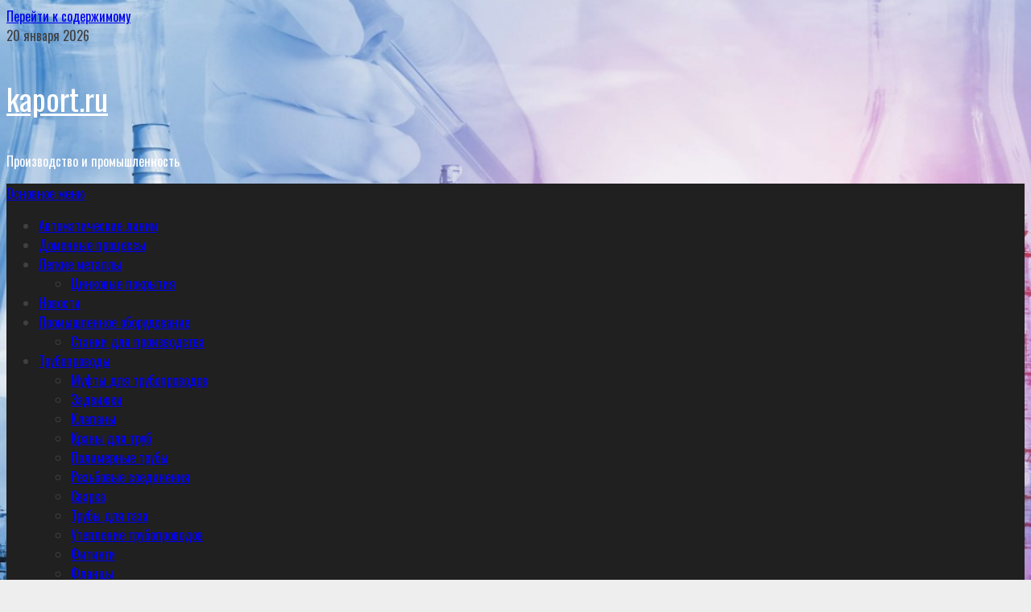

--- FILE ---
content_type: text/html; charset=UTF-8
request_url: https://kaport.ru/domennye-processy/osnovnaya-cel-obucheniya-s-tochki-zreniya-pedagogicheskogo-prizvaniya/
body_size: 25605
content:
<!doctype html> <html lang="ru-RU" prefix="og: https://ogp.me/ns#"> <head> <meta name="telderi" content="b9b66ebca1aa44a7fabbfdafaa07aeb9"/> <meta charset="UTF-8"> <meta name="viewport" content="width=device-width, initial-scale=1"> <link rel="profile" href="http://gmpg.org/xfn/11"> <style>img:is([sizes="auto" i], [sizes^="auto," i]) { contain-intrinsic-size: 3000px 1500px }</style> <!-- SEO от Rank Math - https://rankmath.com/ --> <title>Основная цель обучения с точки зрения педагогического призвания - kaport.ru</title> <meta name="description" content="О чем речь? В чем основная цель обучения — чаще задумываются родители или сами дети нежели педагоги. Хотя учитель – не просто профессия, а истинное призвание."/> <meta name="robots" content="follow, index, max-snippet:-1, max-video-preview:-1, max-image-preview:large"/> <link rel="canonical" href="https://kaport.ru/domennye-processy/osnovnaya-cel-obucheniya-s-tochki-zreniya-pedagogicheskogo-prizvaniya/"/> <meta property="og:locale" content="ru_RU"/> <meta property="og:type" content="article"/> <meta property="og:title" content="Основная цель обучения с точки зрения педагогического призвания - kaport.ru"/> <meta property="og:description" content="О чем речь? В чем основная цель обучения — чаще задумываются родители или сами дети нежели педагоги. Хотя учитель – не просто профессия, а истинное призвание."/> <meta property="og:url" content="https://kaport.ru/domennye-processy/osnovnaya-cel-obucheniya-s-tochki-zreniya-pedagogicheskogo-prizvaniya/"/> <meta property="og:site_name" content="kaport.ru"/> <meta property="article:section" content="Доменные процессы"/> <meta property="article:published_time" content="2024-03-11T14:01:15+03:00"/> <meta name="twitter:card" content="summary_large_image"/> <meta name="twitter:title" content="Основная цель обучения с точки зрения педагогического призвания - kaport.ru"/> <meta name="twitter:description" content="О чем речь? В чем основная цель обучения — чаще задумываются родители или сами дети нежели педагоги. Хотя учитель – не просто профессия, а истинное призвание."/> <meta name="twitter:label1" content="Автор"/> <meta name="twitter:data1" content="kaport"/> <meta name="twitter:label2" content="Время чтения"/> <meta name="twitter:data2" content="8 минут"/> <script type="application/ld+json" class="rank-math-schema">{"@context":"https://schema.org","@graph":[{"@type":"Organization","@id":"https://kaport.ru/#organization","name":"kaport.ru","url":"https://kaport.ru"},{"@type":"WebSite","@id":"https://kaport.ru/#website","url":"https://kaport.ru","name":"kaport.ru","publisher":{"@id":"https://kaport.ru/#organization"},"inLanguage":"ru-RU"},{"@type":"ImageObject","@id":"https://gb.ru/blog/wp-content/themes/reboot-child/assets/images/incut-top-it-30-2023-v2/Pavel_Simonov.png","url":"https://gb.ru/blog/wp-content/themes/reboot-child/assets/images/incut-top-it-30-2023-v2/Pavel_Simonov.png","width":"200","height":"200","inLanguage":"ru-RU"},{"@type":"WebPage","@id":"https://kaport.ru/domennye-processy/osnovnaya-cel-obucheniya-s-tochki-zreniya-pedagogicheskogo-prizvaniya/#webpage","url":"https://kaport.ru/domennye-processy/osnovnaya-cel-obucheniya-s-tochki-zreniya-pedagogicheskogo-prizvaniya/","name":"\u041e\u0441\u043d\u043e\u0432\u043d\u0430\u044f \u0446\u0435\u043b\u044c \u043e\u0431\u0443\u0447\u0435\u043d\u0438\u044f \u0441 \u0442\u043e\u0447\u043a\u0438 \u0437\u0440\u0435\u043d\u0438\u044f \u043f\u0435\u0434\u0430\u0433\u043e\u0433\u0438\u0447\u0435\u0441\u043a\u043e\u0433\u043e \u043f\u0440\u0438\u0437\u0432\u0430\u043d\u0438\u044f - kaport.ru","datePublished":"2024-03-11T14:01:15+03:00","dateModified":"2024-03-11T14:01:15+03:00","isPartOf":{"@id":"https://kaport.ru/#website"},"primaryImageOfPage":{"@id":"https://gb.ru/blog/wp-content/themes/reboot-child/assets/images/incut-top-it-30-2023-v2/Pavel_Simonov.png"},"inLanguage":"ru-RU"},{"@type":"Person","@id":"https://kaport.ru/author/kaport/","name":"kaport","url":"https://kaport.ru/author/kaport/","image":{"@type":"ImageObject","@id":"https://secure.gravatar.com/avatar/4f17c246b83b5fea649b16cb94c978e637ef469617c529100f02a7acc33c8410?s=96&amp;d=mm&amp;r=g","url":"https://secure.gravatar.com/avatar/4f17c246b83b5fea649b16cb94c978e637ef469617c529100f02a7acc33c8410?s=96&amp;d=mm&amp;r=g","caption":"kaport","inLanguage":"ru-RU"},"sameAs":["http://kaport.ru"],"worksFor":{"@id":"https://kaport.ru/#organization"}},{"@type":"BlogPosting","headline":"\u041e\u0441\u043d\u043e\u0432\u043d\u0430\u044f \u0446\u0435\u043b\u044c \u043e\u0431\u0443\u0447\u0435\u043d\u0438\u044f \u0441 \u0442\u043e\u0447\u043a\u0438 \u0437\u0440\u0435\u043d\u0438\u044f \u043f\u0435\u0434\u0430\u0433\u043e\u0433\u0438\u0447\u0435\u0441\u043a\u043e\u0433\u043e \u043f\u0440\u0438\u0437\u0432\u0430\u043d\u0438\u044f - kaport.ru","datePublished":"2024-03-11T14:01:15+03:00","dateModified":"2024-03-11T14:01:15+03:00","articleSection":"\u0414\u043e\u043c\u0435\u043d\u043d\u044b\u0435 \u043f\u0440\u043e\u0446\u0435\u0441\u0441\u044b","author":{"@id":"https://kaport.ru/author/kaport/","name":"kaport"},"publisher":{"@id":"https://kaport.ru/#organization"},"description":" \u041e \u0447\u0435\u043c \u0440\u0435\u0447\u044c? \u0412 \u0447\u0435\u043c \u043e\u0441\u043d\u043e\u0432\u043d\u0430\u044f \u0446\u0435\u043b\u044c \u043e\u0431\u0443\u0447\u0435\u043d\u0438\u044f \u2014 \u0447\u0430\u0449\u0435 \u0437\u0430\u0434\u0443\u043c\u044b\u0432\u0430\u044e\u0442\u0441\u044f \u0440\u043e\u0434\u0438\u0442\u0435\u043b\u0438 \u0438\u043b\u0438 \u0441\u0430\u043c\u0438 \u0434\u0435\u0442\u0438 \u043d\u0435\u0436\u0435\u043b\u0438 \u043f\u0435\u0434\u0430\u0433\u043e\u0433\u0438. \u0425\u043e\u0442\u044f \u0443\u0447\u0438\u0442\u0435\u043b\u044c \u2013 \u043d\u0435 \u043f\u0440\u043e\u0441\u0442\u043e \u043f\u0440\u043e\u0444\u0435\u0441\u0441\u0438\u044f, \u0430 \u0438\u0441\u0442\u0438\u043d\u043d\u043e\u0435 \u043f\u0440\u0438\u0437\u0432\u0430\u043d\u0438\u0435. \u0418 \u043a\u0430\u0436\u0434\u044b\u0439 \u043d\u0430\u0441\u0442\u0430\u0432\u043d\u0438\u043a \u0434\u043e\u043b\u0436\u0435\u043d \u043f\u043e\u043d\u0438\u043c\u0430\u0442\u044c, \u043a \u0447\u0435\u043c\u0443 \u0438 \u0437\u0430\u0447\u0435\u043c \u0445\u043e\u0447\u0435\u0442 \u043f\u0440\u0438\u0432\u0435\u0441\u0442\u0438 \u0441\u0432\u043e\u0435\u0433\u043e \u0443\u0447\u0435\u043d\u0438\u043a\u0430.","name":"\u041e\u0441\u043d\u043e\u0432\u043d\u0430\u044f \u0446\u0435\u043b\u044c \u043e\u0431\u0443\u0447\u0435\u043d\u0438\u044f \u0441 \u0442\u043e\u0447\u043a\u0438 \u0437\u0440\u0435\u043d\u0438\u044f \u043f\u0435\u0434\u0430\u0433\u043e\u0433\u0438\u0447\u0435\u0441\u043a\u043e\u0433\u043e \u043f\u0440\u0438\u0437\u0432\u0430\u043d\u0438\u044f - kaport.ru","@id":"https://kaport.ru/domennye-processy/osnovnaya-cel-obucheniya-s-tochki-zreniya-pedagogicheskogo-prizvaniya/#richSnippet","isPartOf":{"@id":"https://kaport.ru/domennye-processy/osnovnaya-cel-obucheniya-s-tochki-zreniya-pedagogicheskogo-prizvaniya/#webpage"},"image":{"@id":"https://gb.ru/blog/wp-content/themes/reboot-child/assets/images/incut-top-it-30-2023-v2/Pavel_Simonov.png"},"inLanguage":"ru-RU","mainEntityOfPage":{"@id":"https://kaport.ru/domennye-processy/osnovnaya-cel-obucheniya-s-tochki-zreniya-pedagogicheskogo-prizvaniya/#webpage"}}]}</script> <!-- /Rank Math WordPress SEO плагин --> <link rel='dns-prefetch' href='//fonts.googleapis.com'/> <link rel='stylesheet' id='wp-block-library-css' href='https://kaport.ru/wp-includes/css/dist/block-library/style.min.css' type='text/css' media='all'/> <style id='wp-block-library-theme-inline-css' type='text/css'> .wp-block-audio :where(figcaption){color:#555;font-size:13px;text-align:center}.is-dark-theme .wp-block-audio :where(figcaption){color:#ffffffa6}.wp-block-audio{margin:0 0 1em}.wp-block-code{border:1px solid #ccc;border-radius:4px;font-family:Menlo,Consolas,monaco,monospace;padding:.8em 1em}.wp-block-embed :where(figcaption){color:#555;font-size:13px;text-align:center}.is-dark-theme .wp-block-embed :where(figcaption){color:#ffffffa6}.wp-block-embed{margin:0 0 1em}.blocks-gallery-caption{color:#555;font-size:13px;text-align:center}.is-dark-theme .blocks-gallery-caption{color:#ffffffa6}:root :where(.wp-block-image figcaption){color:#555;font-size:13px;text-align:center}.is-dark-theme :root :where(.wp-block-image figcaption){color:#ffffffa6}.wp-block-image{margin:0 0 1em}.wp-block-pullquote{border-bottom:4px solid;border-top:4px solid;color:currentColor;margin-bottom:1.75em}.wp-block-pullquote cite,.wp-block-pullquote footer,.wp-block-pullquote__citation{color:currentColor;font-size:.8125em;font-style:normal;text-transform:uppercase}.wp-block-quote{border-left:.25em solid;margin:0 0 1.75em;padding-left:1em}.wp-block-quote cite,.wp-block-quote footer{color:currentColor;font-size:.8125em;font-style:normal;position:relative}.wp-block-quote:where(.has-text-align-right){border-left:none;border-right:.25em solid;padding-left:0;padding-right:1em}.wp-block-quote:where(.has-text-align-center){border:none;padding-left:0}.wp-block-quote.is-large,.wp-block-quote.is-style-large,.wp-block-quote:where(.is-style-plain){border:none}.wp-block-search .wp-block-search__label{font-weight:700}.wp-block-search__button{border:1px solid #ccc;padding:.375em .625em}:where(.wp-block-group.has-background){padding:1.25em 2.375em}.wp-block-separator.has-css-opacity{opacity:.4}.wp-block-separator{border:none;border-bottom:2px solid;margin-left:auto;margin-right:auto}.wp-block-separator.has-alpha-channel-opacity{opacity:1}.wp-block-separator:not(.is-style-wide):not(.is-style-dots){width:100px}.wp-block-separator.has-background:not(.is-style-dots){border-bottom:none;height:1px}.wp-block-separator.has-background:not(.is-style-wide):not(.is-style-dots){height:2px}.wp-block-table{margin:0 0 1em}.wp-block-table td,.wp-block-table th{word-break:normal}.wp-block-table :where(figcaption){color:#555;font-size:13px;text-align:center}.is-dark-theme .wp-block-table :where(figcaption){color:#ffffffa6}.wp-block-video :where(figcaption){color:#555;font-size:13px;text-align:center}.is-dark-theme .wp-block-video :where(figcaption){color:#ffffffa6}.wp-block-video{margin:0 0 1em}:root :where(.wp-block-template-part.has-background){margin-bottom:0;margin-top:0;padding:1.25em 2.375em} </style> <style id='global-styles-inline-css' type='text/css'> :root{--wp--preset--aspect-ratio--square: 1;--wp--preset--aspect-ratio--4-3: 4/3;--wp--preset--aspect-ratio--3-4: 3/4;--wp--preset--aspect-ratio--3-2: 3/2;--wp--preset--aspect-ratio--2-3: 2/3;--wp--preset--aspect-ratio--16-9: 16/9;--wp--preset--aspect-ratio--9-16: 9/16;--wp--preset--color--black: #000000;--wp--preset--color--cyan-bluish-gray: #abb8c3;--wp--preset--color--white: #ffffff;--wp--preset--color--pale-pink: #f78da7;--wp--preset--color--vivid-red: #cf2e2e;--wp--preset--color--luminous-vivid-orange: #ff6900;--wp--preset--color--luminous-vivid-amber: #fcb900;--wp--preset--color--light-green-cyan: #7bdcb5;--wp--preset--color--vivid-green-cyan: #00d084;--wp--preset--color--pale-cyan-blue: #8ed1fc;--wp--preset--color--vivid-cyan-blue: #0693e3;--wp--preset--color--vivid-purple: #9b51e0;--wp--preset--gradient--vivid-cyan-blue-to-vivid-purple: linear-gradient(135deg,rgba(6,147,227,1) 0%,rgb(155,81,224) 100%);--wp--preset--gradient--light-green-cyan-to-vivid-green-cyan: linear-gradient(135deg,rgb(122,220,180) 0%,rgb(0,208,130) 100%);--wp--preset--gradient--luminous-vivid-amber-to-luminous-vivid-orange: linear-gradient(135deg,rgba(252,185,0,1) 0%,rgba(255,105,0,1) 100%);--wp--preset--gradient--luminous-vivid-orange-to-vivid-red: linear-gradient(135deg,rgba(255,105,0,1) 0%,rgb(207,46,46) 100%);--wp--preset--gradient--very-light-gray-to-cyan-bluish-gray: linear-gradient(135deg,rgb(238,238,238) 0%,rgb(169,184,195) 100%);--wp--preset--gradient--cool-to-warm-spectrum: linear-gradient(135deg,rgb(74,234,220) 0%,rgb(151,120,209) 20%,rgb(207,42,186) 40%,rgb(238,44,130) 60%,rgb(251,105,98) 80%,rgb(254,248,76) 100%);--wp--preset--gradient--blush-light-purple: linear-gradient(135deg,rgb(255,206,236) 0%,rgb(152,150,240) 100%);--wp--preset--gradient--blush-bordeaux: linear-gradient(135deg,rgb(254,205,165) 0%,rgb(254,45,45) 50%,rgb(107,0,62) 100%);--wp--preset--gradient--luminous-dusk: linear-gradient(135deg,rgb(255,203,112) 0%,rgb(199,81,192) 50%,rgb(65,88,208) 100%);--wp--preset--gradient--pale-ocean: linear-gradient(135deg,rgb(255,245,203) 0%,rgb(182,227,212) 50%,rgb(51,167,181) 100%);--wp--preset--gradient--electric-grass: linear-gradient(135deg,rgb(202,248,128) 0%,rgb(113,206,126) 100%);--wp--preset--gradient--midnight: linear-gradient(135deg,rgb(2,3,129) 0%,rgb(40,116,252) 100%);--wp--preset--font-size--small: 13px;--wp--preset--font-size--medium: 20px;--wp--preset--font-size--large: 36px;--wp--preset--font-size--x-large: 42px;--wp--preset--spacing--20: 0.44rem;--wp--preset--spacing--30: 0.67rem;--wp--preset--spacing--40: 1rem;--wp--preset--spacing--50: 1.5rem;--wp--preset--spacing--60: 2.25rem;--wp--preset--spacing--70: 3.38rem;--wp--preset--spacing--80: 5.06rem;--wp--preset--shadow--natural: 6px 6px 9px rgba(0, 0, 0, 0.2);--wp--preset--shadow--deep: 12px 12px 50px rgba(0, 0, 0, 0.4);--wp--preset--shadow--sharp: 6px 6px 0px rgba(0, 0, 0, 0.2);--wp--preset--shadow--outlined: 6px 6px 0px -3px rgba(255, 255, 255, 1), 6px 6px rgba(0, 0, 0, 1);--wp--preset--shadow--crisp: 6px 6px 0px rgba(0, 0, 0, 1);}:root { --wp--style--global--content-size: 720px;--wp--style--global--wide-size: 1160px; }:where(body) { margin: 0; }.wp-site-blocks > .alignleft { float: left; margin-right: 2em; }.wp-site-blocks > .alignright { float: right; margin-left: 2em; }.wp-site-blocks > .aligncenter { justify-content: center; margin-left: auto; margin-right: auto; }:where(.wp-site-blocks) > * { margin-block-start: 24px; margin-block-end: 0; }:where(.wp-site-blocks) > :first-child { margin-block-start: 0; }:where(.wp-site-blocks) > :last-child { margin-block-end: 0; }:root { --wp--style--block-gap: 24px; }:root :where(.is-layout-flow) > :first-child{margin-block-start: 0;}:root :where(.is-layout-flow) > :last-child{margin-block-end: 0;}:root :where(.is-layout-flow) > *{margin-block-start: 24px;margin-block-end: 0;}:root :where(.is-layout-constrained) > :first-child{margin-block-start: 0;}:root :where(.is-layout-constrained) > :last-child{margin-block-end: 0;}:root :where(.is-layout-constrained) > *{margin-block-start: 24px;margin-block-end: 0;}:root :where(.is-layout-flex){gap: 24px;}:root :where(.is-layout-grid){gap: 24px;}.is-layout-flow > .alignleft{float: left;margin-inline-start: 0;margin-inline-end: 2em;}.is-layout-flow > .alignright{float: right;margin-inline-start: 2em;margin-inline-end: 0;}.is-layout-flow > .aligncenter{margin-left: auto !important;margin-right: auto !important;}.is-layout-constrained > .alignleft{float: left;margin-inline-start: 0;margin-inline-end: 2em;}.is-layout-constrained > .alignright{float: right;margin-inline-start: 2em;margin-inline-end: 0;}.is-layout-constrained > .aligncenter{margin-left: auto !important;margin-right: auto !important;}.is-layout-constrained > :where(:not(.alignleft):not(.alignright):not(.alignfull)){max-width: var(--wp--style--global--content-size);margin-left: auto !important;margin-right: auto !important;}.is-layout-constrained > .alignwide{max-width: var(--wp--style--global--wide-size);}body .is-layout-flex{display: flex;}.is-layout-flex{flex-wrap: wrap;align-items: center;}.is-layout-flex > :is(*, div){margin: 0;}body .is-layout-grid{display: grid;}.is-layout-grid > :is(*, div){margin: 0;}body{padding-top: 0px;padding-right: 0px;padding-bottom: 0px;padding-left: 0px;}a:where(:not(.wp-element-button)){text-decoration: none;}:root :where(.wp-element-button, .wp-block-button__link){background-color: #32373c;border-width: 0;color: #fff;font-family: inherit;font-size: inherit;line-height: inherit;padding: calc(0.667em + 2px) calc(1.333em + 2px);text-decoration: none;}.has-black-color{color: var(--wp--preset--color--black) !important;}.has-cyan-bluish-gray-color{color: var(--wp--preset--color--cyan-bluish-gray) !important;}.has-white-color{color: var(--wp--preset--color--white) !important;}.has-pale-pink-color{color: var(--wp--preset--color--pale-pink) !important;}.has-vivid-red-color{color: var(--wp--preset--color--vivid-red) !important;}.has-luminous-vivid-orange-color{color: var(--wp--preset--color--luminous-vivid-orange) !important;}.has-luminous-vivid-amber-color{color: var(--wp--preset--color--luminous-vivid-amber) !important;}.has-light-green-cyan-color{color: var(--wp--preset--color--light-green-cyan) !important;}.has-vivid-green-cyan-color{color: var(--wp--preset--color--vivid-green-cyan) !important;}.has-pale-cyan-blue-color{color: var(--wp--preset--color--pale-cyan-blue) !important;}.has-vivid-cyan-blue-color{color: var(--wp--preset--color--vivid-cyan-blue) !important;}.has-vivid-purple-color{color: var(--wp--preset--color--vivid-purple) !important;}.has-black-background-color{background-color: var(--wp--preset--color--black) !important;}.has-cyan-bluish-gray-background-color{background-color: var(--wp--preset--color--cyan-bluish-gray) !important;}.has-white-background-color{background-color: var(--wp--preset--color--white) !important;}.has-pale-pink-background-color{background-color: var(--wp--preset--color--pale-pink) !important;}.has-vivid-red-background-color{background-color: var(--wp--preset--color--vivid-red) !important;}.has-luminous-vivid-orange-background-color{background-color: var(--wp--preset--color--luminous-vivid-orange) !important;}.has-luminous-vivid-amber-background-color{background-color: var(--wp--preset--color--luminous-vivid-amber) !important;}.has-light-green-cyan-background-color{background-color: var(--wp--preset--color--light-green-cyan) !important;}.has-vivid-green-cyan-background-color{background-color: var(--wp--preset--color--vivid-green-cyan) !important;}.has-pale-cyan-blue-background-color{background-color: var(--wp--preset--color--pale-cyan-blue) !important;}.has-vivid-cyan-blue-background-color{background-color: var(--wp--preset--color--vivid-cyan-blue) !important;}.has-vivid-purple-background-color{background-color: var(--wp--preset--color--vivid-purple) !important;}.has-black-border-color{border-color: var(--wp--preset--color--black) !important;}.has-cyan-bluish-gray-border-color{border-color: var(--wp--preset--color--cyan-bluish-gray) !important;}.has-white-border-color{border-color: var(--wp--preset--color--white) !important;}.has-pale-pink-border-color{border-color: var(--wp--preset--color--pale-pink) !important;}.has-vivid-red-border-color{border-color: var(--wp--preset--color--vivid-red) !important;}.has-luminous-vivid-orange-border-color{border-color: var(--wp--preset--color--luminous-vivid-orange) !important;}.has-luminous-vivid-amber-border-color{border-color: var(--wp--preset--color--luminous-vivid-amber) !important;}.has-light-green-cyan-border-color{border-color: var(--wp--preset--color--light-green-cyan) !important;}.has-vivid-green-cyan-border-color{border-color: var(--wp--preset--color--vivid-green-cyan) !important;}.has-pale-cyan-blue-border-color{border-color: var(--wp--preset--color--pale-cyan-blue) !important;}.has-vivid-cyan-blue-border-color{border-color: var(--wp--preset--color--vivid-cyan-blue) !important;}.has-vivid-purple-border-color{border-color: var(--wp--preset--color--vivid-purple) !important;}.has-vivid-cyan-blue-to-vivid-purple-gradient-background{background: var(--wp--preset--gradient--vivid-cyan-blue-to-vivid-purple) !important;}.has-light-green-cyan-to-vivid-green-cyan-gradient-background{background: var(--wp--preset--gradient--light-green-cyan-to-vivid-green-cyan) !important;}.has-luminous-vivid-amber-to-luminous-vivid-orange-gradient-background{background: var(--wp--preset--gradient--luminous-vivid-amber-to-luminous-vivid-orange) !important;}.has-luminous-vivid-orange-to-vivid-red-gradient-background{background: var(--wp--preset--gradient--luminous-vivid-orange-to-vivid-red) !important;}.has-very-light-gray-to-cyan-bluish-gray-gradient-background{background: var(--wp--preset--gradient--very-light-gray-to-cyan-bluish-gray) !important;}.has-cool-to-warm-spectrum-gradient-background{background: var(--wp--preset--gradient--cool-to-warm-spectrum) !important;}.has-blush-light-purple-gradient-background{background: var(--wp--preset--gradient--blush-light-purple) !important;}.has-blush-bordeaux-gradient-background{background: var(--wp--preset--gradient--blush-bordeaux) !important;}.has-luminous-dusk-gradient-background{background: var(--wp--preset--gradient--luminous-dusk) !important;}.has-pale-ocean-gradient-background{background: var(--wp--preset--gradient--pale-ocean) !important;}.has-electric-grass-gradient-background{background: var(--wp--preset--gradient--electric-grass) !important;}.has-midnight-gradient-background{background: var(--wp--preset--gradient--midnight) !important;}.has-small-font-size{font-size: var(--wp--preset--font-size--small) !important;}.has-medium-font-size{font-size: var(--wp--preset--font-size--medium) !important;}.has-large-font-size{font-size: var(--wp--preset--font-size--large) !important;}.has-x-large-font-size{font-size: var(--wp--preset--font-size--x-large) !important;} :root :where(.wp-block-pullquote){font-size: 1.5em;line-height: 1.6;} </style> <link rel='stylesheet' id='contact-form-7-css' href='https://kaport.ru/wp-content/plugins/contact-form-7/includes/css/styles.css' type='text/css' media='all'/> <link rel='stylesheet' id='aft-icons-css' href='https://kaport.ru/wp-content/themes/broadnews/assets/icons/style.css' type='text/css' media='all'/> <link rel='stylesheet' id='bootstrap-css' href='https://kaport.ru/wp-content/themes/broadnews/assets/bootstrap/css/bootstrap.min.css' type='text/css' media='all'/> <link rel='stylesheet' id='slick-css-css' href='https://kaport.ru/wp-content/themes/broadnews/assets/slick/css/slick.min.css' type='text/css' media='all'/> <link rel='stylesheet' id='sidr-css' href='https://kaport.ru/wp-content/themes/broadnews/assets/sidr/css/jquery.sidr.dark.css' type='text/css' media='all'/> <link rel='stylesheet' id='magnific-popup-css' href='https://kaport.ru/wp-content/themes/broadnews/assets/magnific-popup/magnific-popup.css' type='text/css' media='all'/> <link rel='stylesheet' id='broadnews-google-fonts-css' href='https://fonts.googleapis.com/css?family=Oswald:300,400,700|Roboto:100,300,400,500,700|Oswald:300,400,700&#038;subset=latin,latin-ext' type='text/css' media='all'/> <link rel='stylesheet' id='broadnews-style-css' href='https://kaport.ru/wp-content/themes/broadnews/style.css' type='text/css' media='all'/> <style id='broadnews-style-inline-css' type='text/css'> body.aft-dark-mode #loader::before{ border-color: #101010; } body.aft-dark-mode #sidr, body.aft-dark-mode, body.aft-dark-mode.custom-background, body.aft-dark-mode #af-preloader { background-color: #101010; } body.aft-light-mode #loader::before{ border-color: #eeeeee ; } body.aft-light-mode #sidr, body.aft-light-mode #af-preloader, body.aft-light-mode { background-color: #eeeeee ; } .aft-light-mode .comment-metadata a, .aft-light-mode .fn a, body.aft-light-mode .wp-block-latest-posts__post-author, body.aft-light-mode .wp-block-latest-posts__post-date, body.aft-light-mode .entry-content > [class*="wp-block-"] a.wp-block-file__button:not(.has-text-color):hover, body.aft-light-mode .entry-content > [class*="wp-block-"] a.wp-block-button__link:hover, body.aft-light-mode .entry-content > [class*="wp-block-"] a:not(.has-text-color), body.aft-light-mode .entry-content > ul a, body .entry-content > ul a:visited, body.aft-light-mode .entry-content > ol a, body .entry-content > ol a:visited, body.aft-light-mode .entry-content > p a, body.aft-light-mode .entry-content > p a:visited, body.aft-light-mode .entry-content h1:not(.awpa-display-name) a, body.aft-light-mode .entry-content h2:not(.awpa-display-name) a, body.aft-light-mode .entry-content h3:not(.awpa-display-name) a, body.aft-light-mode .entry-content h4:not(.awpa-display-name) a, body.aft-light-mode .entry-content h5:not(.awpa-display-name) a, body.aft-light-mode .entry-content h6:not(.awpa-display-name) a, .aft-light-mode .wp-block-tag-cloud a, .aft-light-mode .tagcloud a, body.aft-light-mode .aft-see-more a, .aft-light-mode legend, body.aft-light-mode .woocommerce-info, body.aft-light-mode .woocommerce-info a, body.aft-light-mode .comment-content > p a, body.aft-light-mode .comment-body .reply a, .aft-light-mode .aft-main-banner-section.aft-banner-background-default:not(.data-bg) .af-slick-navcontrols .slide-icon, .aft-light-mode .aft-main-banner-section.aft-banner-background-default:not(.data-bg) .af-youtube-slider .slide-icon, .aft-light-mode .aft-main-banner-section.aft-banner-background-default:not(.data-bg) .aft-yt-video-item-wrapper .slide-icon, .aft-light-mode .af-slick-navcontrols .slide-icon, .aft-light-mode .af-youtube-slider .slide-icon, .aft-light-mode .aft-yt-video-item-wrapper .slide-icon, .aft-dark-mode .aft-main-banner-section.aft-banner-background-alternative:not(.data-bg) .aft-main-banner-wrapper .widget-title .heading-line, .aft-dark-mode .aft-main-banner-section.aft-banner-background-alternative:not(.data-bg) .af-slick-navcontrols .slide-icon, .aft-dark-mode .aft-main-banner-section.aft-banner-background-alternative:not(.data-bg) .af-youtube-slider .slide-icon, .aft-dark-mode .aft-main-banner-section.aft-banner-background-alternative:not(.data-bg) .aft-yt-video-item-wrapper .slide-icon, .aft-dark-mode .aft-main-banner-section.aft-banner-background-alternative:not(.data-bg) .widget-title .heading-line, .aft-dark-mode .aft-main-banner-section.aft-banner-background-alternative:not(.data-bg) .aft-posts-tabs-panel .nav-tabs>li>a, .aft-dark-mode .aft-main-banner-section.aft-banner-background-alternative:not(.data-bg) .aft-comment-view-share > span > a, .aft-dark-mode .aft-main-banner-section.aft-banner-background-alternative:not(.data-bg) .read-single:not(.grid-design-texts-over-image) .read-details .entry-meta span, .aft-dark-mode .aft-main-banner-section.aft-banner-background-alternative:not(.data-bg) .featured-category-item .read-img a, .aft-dark-mode .aft-main-banner-section.aft-banner-background-alternative:not(.data-bg) .widget-title, .aft-dark-mode .aft-main-banner-section.aft-banner-background-alternative:not(.data-bg) .header-after1, .aft-light-mode .aft-main-banner-section.aft-banner-background-default:not(.data-bg) .widget-title .heading-line, .aft-light-mode .aft-main-banner-section.aft-banner-background-default:not(.data-bg) .aft-posts-tabs-panel .nav-tabs>li>a, .aft-light-mode .aft-main-banner-section.aft-banner-background-default:not(.data-bg) .read-single:not(.grid-design-texts-over-image) .aft-comment-view-share > span > a, .aft-light-mode .aft-main-banner-section.aft-banner-background-default:not(.data-bg) .read-single:not(.grid-design-texts-over-image) .read-details .entry-meta span, .aft-light-mode .aft-main-banner-section.aft-banner-background-default:not(.data-bg) .featured-category-item .read-img a, .aft-light-mode .aft-main-banner-section.aft-banner-background-default:not(.data-bg) .widget-title, .aft-light-mode .aft-main-banner-section.aft-banner-background-default:not(.data-bg) .header-after1, body.aft-light-mode .page-title, body.aft-light-mode h1.entry-title, body.aft-light-mode .widget-title, body.aft-light-mode .header-after1, body.aft-light-mode .broadnews-widget.widget_text a, body.aft-light-mode .shop_table a, body.aft-light-mode table.cart a, body.aft-light-mode .product_meta a, body.aft-light-mode.woocommerce div.product p.price, body.aft-light-mode.woocommerce div.product span.price, body.aft-light-mode.woocommerce div.product form.cart .group_table td.woocommerce-grouped-product-list-item__label a, body.aft-light-mode.woocommerce div.product form.cart .variations th, body.aft-light-mode .woocommerce-review-link, body.aft-light-mode .woocommerce-ordering select, body.aft-light-mode.woocommerce div.product form.cart .variations select, body.aft-light-mode.woocommerce div.product form.cart .reset_variations, body.aft-light-mode.woocommerce #reviews #comments ol.commentlist li .meta, body.aft-light-mode.woocommerce nav.woocommerce-pagination ul li .page-numbers, body.aft-light-mode.woocommerce div.product .woocommerce-tabs ul.tabs li:not(.active) a, body.aft-light-mode .woocommerce-MyAccount-content a, body.aft-light-mode .woocommerce-MyAccount-navigation a, body.aft-light-mode .woocommerce-form a, body.aft-light-mode ul.products .woocommerce-loop-product__title, body.aft-light-mode ul.products li.product .price, body.aft-light-mode .entry-content > [class*="wp-block-"] .woocommerce a:not(.has-text-color).button:hover, body.aft-light-mode pre .woocommerce, body.aft-light-mode .wp-block-tag-cloud a, body.aft-light-mode .tagcloud a, body.aft-light-mode .wp-post-author-meta h4 a, body.aft-light-mode .wp-post-author-meta .wp-post-author-meta-more-posts a, body.aft-light-mode .wp_post_author_widget .awpa-display-name, body.aft-light-mode .af-breadcrumbs a, body.aft-light-mode .broadnews-pagination .nav-links .page-numbers, body.aft-light-mode .widget-title .heading-line, body.aft-light-mode .aft-posts-tabs-panel .nav-tabs>li>a, body.aft-light-mode .wp_post_author_widget .widget-title .header-after, body.aft-light-mode .widget > ul > li a, .aft-light-mode .nav-links a, body.aft-light-mode .wp-calendar-nav a, body.aft-light-mode mark, body.aft-light-mode .aft-posts-tabs-panel .nav-tabs>li>a, body.aft-light-mode.single span.tags-links a, body.aft-light-mode .page-title, body.aft-light-mode h1.entry-title, body.aft-light-mode .aft-popular-taxonomies-lists ul li a, body.aft-light-mode #wp-calendar thead, body.aft-light-mode #wp-calendar tbody, body.aft-light-mode #wp-calendar caption, body.aft-light-mode h3, body.aft-light-mode .aft-readmore-wrapper a.aft-readmore, body.aft-light-mode #secondary .broadnews-widget ul[class*="wp-block-"] a, body.aft-light-mode #secondary .broadnews-widget ol[class*="wp-block-"] a, body.aft-light-mode a.post-edit-link, body.aft-light-mode .comment-form a, body.aft-light-mode .comment-reply-title a, body.aft-light-mode .author-links a, body.aft-light-mode .main-navigation ul.children li a, body.aft-light-mode .read-details .entry-meta span, body.aft-light-mode .aft-comment-view-share > span > a, body.aft-light-mode h4.af-author-display-name, body.aft-light-mode .wp-block-image figcaption, body.aft-light-mode ul.trail-items li a, body.aft-light-mode #sidr, body.aft-light-mode { color: #404040; } body.aft-light-mode .entry-content p.wp-block-tag-cloud a, body.aft-light-mode .entry-content p.tagcloud a, body.aft-light-mode .entry-content > [class*="wp-block-"].is-style-outline .wp-block-button__link:hover, body.aft-light-mode.single .entry-content-wrap .post-excerpt, body.aft-light-mode.single-post.aft-single-full-header .post-excerpt, body.aft-light-mode .aft-readmore-wrapper a.aft-readmore, body.aft-light-mode .wp-post-author-meta .wp-post-author-meta-more-posts a, body.aft-light-mode .wp-post-author-meta a, body.aft-light-mode.single-post .entry-header .af-post-format i{ border-color: #404040; } body.aft-light-mode.single .entry-content-wrap .post-excerpt::before, body.aft-light-mode.single-post.aft-single-full-header .post-excerpt::before { background-color: #404040; } .aft-dark-mode .comment-metadata a, .aft-dark-mode .fn a, body.aft-dark-mode .wp-block-latest-posts__post-author, body.aft-dark-mode .wp-block-latest-posts__post-date, body.aft-dark-mode .entry-content > [class*="wp-block-"] a.wp-block-file__button:not(.has-text-color):hover, body.aft-dark-mode .entry-content > [class*="wp-block-"] a.wp-block-button__link:hover, body.aft-dark-mode .entry-content > [class*="wp-block-"] a:not(.has-text-color), body.aft-dark-mode .entry-content > ul a, body .entry-content > ul a:visited, body.aft-dark-mode .entry-content > ol a, body .entry-content > ol a:visited, body.aft-dark-mode .entry-content > p a, body.aft-dark-mode .entry-content > p a:visited, body.aft-dark-mode .entry-content h1:not(.awpa-display-name) a, body.aft-dark-mode .entry-content h2:not(.awpa-display-name) a, body.aft-dark-mode .entry-content h3:not(.awpa-display-name) a, body.aft-dark-mode .entry-content h4:not(.awpa-display-name) a, body.aft-dark-mode .entry-content h5:not(.awpa-display-name) a, body.aft-dark-mode .entry-content h6:not(.awpa-display-name) a, body.aft-dark-mode .woocommerce-info, body.aft-dark-mode .woocommerce-info a, body.aft-dark-mode .aft-see-more a, body.aft-dark-mode legend, .aft-dark-mode .wp-block-tag-cloud a, .aft-dark-mode .tagcloud a, .aft-light-mode .aft-main-banner-section.aft-banner-background-alternative:not(.data-bg) .af-slick-navcontrols .slide-icon, .aft-light-mode .aft-main-banner-section.aft-banner-background-alternative:not(.data-bg) .af-youtube-slider .slide-icon, .aft-light-mode .aft-main-banner-section.aft-banner-background-alternative:not(.data-bg) .aft-yt-video-item-wrapper .slide-icon, .aft-light-mode .aft-main-banner-section.aft-banner-background-alternative:not(.data-bg) .widget-title .heading-line, .aft-light-mode .aft-main-banner-section.aft-banner-background-alternative:not(.data-bg) .aft-posts-tabs-panel .nav-tabs>li>a, .aft-light-mode .aft-main-banner-section.aft-banner-background-alternative:not(.data-bg) .aft-comment-view-share > span > a, .aft-light-mode .aft-main-banner-section.aft-banner-background-alternative:not(.data-bg) .read-single:not(.grid-design-texts-over-image) .read-details .entry-meta span, .aft-light-mode .aft-main-banner-section.aft-banner-background-alternative:not(.data-bg) .featured-category-item .read-img a, .aft-light-mode .aft-main-banner-section.aft-banner-background-alternative:not(.data-bg) .widget-title, .aft-light-mode .aft-main-banner-section.aft-banner-background-alternative:not(.data-bg) .header-after1, .aft-dark-mode .aft-main-banner-section.aft-banner-background-default:not(.data-bg) .af-slick-navcontrols .slide-icon, .aft-dark-mode .aft-main-banner-section.aft-banner-background-default:not(.data-bg) .af-youtube-slider .slide-icon, .aft-dark-mode .aft-main-banner-section.aft-banner-background-default:not(.data-bg) .aft-yt-video-item-wrapper .slide-icon, .aft-dark-mode .aft-main-banner-section.aft-banner-background-default:not(.data-bg) .widget-title .heading-line, .aft-dark-mode .aft-main-banner-section.aft-banner-background-default:not(.data-bg) .aft-posts-tabs-panel .nav-tabs>li>a, .aft-dark-mode .aft-main-banner-section.aft-banner-background-default:not(.data-bg) .read-single:not(.grid-design-texts-over-image) .aft-comment-view-share > span > a, .aft-dark-mode .aft-main-banner-section.aft-banner-background-default:not(.data-bg) .read-single:not(.grid-design-texts-over-image) .read-details .entry-meta span, .aft-dark-mode .aft-main-banner-section.aft-banner-background-default:not(.data-bg) .featured-category-item .read-img a, .aft-dark-mode .aft-main-banner-section.aft-banner-background-default:not(.data-bg) .widget-title, .aft-dark-mode .aft-main-banner-section.aft-banner-background-default:not(.data-bg) .header-after1, .aft-dark-mode .af-slick-navcontrols .slide-icon, .aft-dark-mode .af-youtube-slider .slide-icon, .aft-dark-mode .aft-yt-video-item-wrapper .slide-icon, body.aft-dark-mode .broadnews-pagination .nav-links .page-numbers, body.aft-dark-mode .widget > ul > li a, body.aft-dark-mode .wp-calendar-nav a, .aft-dark-mode .wp-post-author-meta .wp-post-author-meta-more-posts a, .aft-dark-mode .wp_post_author_widget .awpa-display-name a, body.aft-dark-mode mark, body.aft-dark-mode .broadnews-widget.widget_text a, body.aft-dark-mode .shop_table a, body.aft-dark-mode table.cart a, body.aft-dark-mode ul.products .woocommerce-loop-product__title, body.aft-dark-mode .product_meta a, body.aft-dark-mode.woocommerce div.product p.price, body.aft-dark-mode.woocommerce div.product span.price, body.aft-dark-mode.woocommerce div.product form.cart .group_table td.woocommerce-grouped-product-list-item__label a, body.aft-dark-mode.woocommerce div.product form.cart .variations th, body.aft-dark-mode .woocommerce-review-link, body.aft-dark-mode.woocommerce div.product form.cart .variations select, body.aft-dark-mode.woocommerce div.product form.cart .reset_variations, body.aft-dark-mode .woocommerce-ordering select, body.aft-dark-mode.woocommerce nav.woocommerce-pagination ul li .page-numbers, body.aft-dark-mode.woocommerce #reviews #comments ol.commentlist li .meta, body.aft-dark-mode.woocommerce div.product .woocommerce-tabs ul.tabs li:not(.active) a, body.aft-dark-mode .woocommerce-MyAccount-content a, body.aft-dark-mode .woocommerce-MyAccount-navigation a, body.aft-dark-mode .woocommerce-error, body.aft-dark-mode .woocommerce-form a, body.aft-dark-mode .woocommerce-Tabs-panel, body.aft-dark-mode .woocommerce-Tabs-panel h2, body.aft-dark-mode .woocommerce-terms-and-conditions-wrapper a, body.aft-dark-mode ul.products li.product .price, body.aft-dark-mode pre .woocommerce, body.aft-dark-mode .tagcloud a, body.aft-dark-mode .wp_post_author_widget .awpa-display-name, body.aft-dark-mode .af-breadcrumbs a, body.aft-dark-mode .widget-title .heading-line, body.aft-dark-mode .aft-posts-tabs-panel .nav-tabs>li>a, body.aft-dark-mode .wp_post_author_widget .widget-title .header-after, body.aft-dark-mode .aft-posts-tabs-panel .nav-tabs>li>a, body.aft-dark-mode.single span.tags-links a, body.aft-dark-mode .page-title, body.aft-dark-mode h1.entry-title, body.aft-dark-mode ul.trail-items li:after, body.aft-dark-mode #wp-calendar thead, body.aft-dark-mode #wp-calendar tbody, body.aft-dark-mode .entry-meta span, body.aft-dark-mode h3, body.aft-dark-mode .color-pad #wp-calendar caption, body.aft-dark-mode .aft-readmore-wrapper a.aft-readmore, body.aft-dark-mode #secondary .broadnews-widget ul[class*="wp-block-"] a, body.aft-dark-mode #secondary .broadnews-widget ol[class*="wp-block-"] a, body.aft-dark-mode a.post-edit-link, body.aft-dark-mode .comment-form a, body.aft-dark-mode .comment-reply-title a, body.aft-dark-mode .wp-post-author-meta a, body.aft-dark-mode .wp-post-author-meta a:visited, body.aft-dark-mode .posts-author a, body.aft-dark-mode .posts-author a:visited, body.aft-dark-mode .author-links a, body.aft-dark-mode .nav-links a, body.aft-dark-mode .read-details .entry-meta span, body.aft-dark-mode .aft-comment-view-share > span > a, body.aft-dark-mode h4.af-author-display-name, body.aft-dark-mode #wp-calendar caption, body.aft-dark-mode .wp-block-image figcaption, body.aft-dark-mode ul.trail-items li a, body.aft-dark-mode .entry-content > [class*="wp-block-"] a:not(.has-text-color):hover, body.aft-dark-mode .entry-content > ol a:hover, body.aft-dark-mode .entry-content > ul a:hover, body.aft-dark-mode .entry-content > p a:hover, body.aft-dark-mode .comment-content > p a, body.aft-dark-mode .comment-body .reply a, body.aft-dark-mode #sidr, body.aft-dark-mode, body.aft-dark-mode .color-pad{ color: #ffffff; } body.aft-dark-mode.single span.tags-links a, body.aft-dark-mode .single span.tags-links a, body.aft-dark-mode .entry-content p.wp-block-tag-cloud a, body.aft-dark-mode .entry-content p.tagcloud a, body.aft-dark-mode .entry-content > [class*="wp-block-"].is-style-outline .wp-block-button__link:hover, body.aft-dark-mode.single .entry-content-wrap .post-excerpt, body.aft-dark-mode.single-post.aft-single-full-header .post-excerpt, body.aft-dark-mode .aft-readmore-wrapper a.aft-readmore, body.aft-dark-mode .wp-post-author-meta .wp-post-author-meta-more-posts a{ border-color: #ffffff; } body.aft-dark-mode.single .entry-content-wrap .post-excerpt::before, body.aft-dark-mode.single-post.aft-single-full-header .post-excerpt::before { background-color: #ffffff; } #loader .aft-cube:before, .wp-block-search .wp-block-search__button, .woocommerce-account .entry-content .woocommerce-MyAccount-navigation ul li.is-active, .woocommerce #respond input#submit, .woocommerce a.button, .woocommerce button.button, .woocommerce input.button, .woocommerce #respond input#submit.alt, .woocommerce a.button.alt, .woocommerce button.button.alt, .woocommerce input.button.alt, .woocommerce #respond input#submit:hover, .woocommerce a.button:hover, .woocommerce button.button:hover, .woocommerce input.button:hover, .woocommerce #respond input#submit.alt:hover, .woocommerce a.button.alt:hover, .woocommerce button.button.alt:hover, .woocommerce input.button.alt:hover, .widget-title-border-top .wp_post_author_widget .widget-title::before, .widget-title-border-bottom .wp_post_author_widget .widget-title::before, .widget-title-border-top .heading-line::before, .widget-title-border-bottom .heading-line::before, .widget-title-border-top .sub-heading-line::before, .widget-title-border-bottom .sub-heading-line::before, body.aft-light-mode .aft-main-banner-section.aft-banner-background-secondary, body.aft-dark-mode .aft-main-banner-section.aft-banner-background-secondary, body.widget-title-border-bottom .header-after1 .heading-line-before, body.widget-title-border-bottom .widget-title .heading-line-before, body .af-cat-widget-carousel a.broadnews-categories.category-color-1, a.sidr-class-sidr-button-close, .aft-posts-tabs-panel .nav-tabs>li>a.active, .widget-title-border-bottom .sub-heading-line::before, .widget-title-border-bottom .wp-post-author-wrap .header-after::before, .widget-title-border-side .wp_post_author_widget .widget-title::before, .widget-title-border-side .heading-line::before, .widget-title-border-side .sub-heading-line::before, .single-post .entry-content-title-featured-wrap .af-post-format i, .single-post article.post .af-post-format i, .wc-block-grid__product-add-to-cart.wp-block-button .wp-block-button__link, #wp-calendar tbody td a::after, span.heading-line::before, .wp-post-author-wrap .header-after::before, body.aft-light-mode button, body.aft-dark-mode button, body.aft-dark-mode input[type="button"], body.aft-dark-mode input[type="reset"], body.aft-dark-mode input[type="submit"], body.aft-dark-mode .inner-suscribe input[type=submit], .af-youtube-slider .af-video-wrap .af-bg-play i, .af-youtube-video-list .entry-header-yt-video-wrapper .af-yt-video-play i, body .btn-style1 a:visited, body .btn-style1 a, body .broadnews-pagination .nav-links .page-numbers.current, body .broadnews-load-more-posts a.aft-readmore .load-btn, body #scroll-up, body article.sticky .read-single:before, .read-img .trending-no, body .trending-posts-vertical .trending-no{ background-color: #c00c00 ; } .woocommerce #respond input#submit.disabled, .woocommerce #respond input#submit:disabled, .woocommerce #respond input#submit:disabled[disabled], .woocommerce a.button.disabled, .woocommerce a.button:disabled, .woocommerce a.button:disabled[disabled], .woocommerce button.button.disabled, .woocommerce button.button:disabled, .woocommerce button.button:disabled[disabled], .woocommerce input.button.disabled, .woocommerce input.button:disabled, .woocommerce input.button:disabled[disabled] { background-color: #c00c00 !important; } body .aft-see-more a { background-image: linear-gradient(120deg, #c00c00 , #c00c00 ); } body.aft-light-mode .comment-body .reply a:hover, body.aft-dark-mode .comment-body .reply a:hover, .broadnews_youtube_video_widget .af-youtube-slider-thumbnail .slick-slide.slick-current::before, .broadnews-widget.widget_text a, body .aft-see-more a, mark, body.aft-light-mode .aft-readmore-wrapper a.aft-readmore:hover, body.aft-dark-mode .aft-readmore-wrapper a.aft-readmore:hover, body.aft-dark-mode .grid-design-texts-over-image .aft-readmore-wrapper a.aft-readmore:hover, body.aft-light-mode .grid-design-texts-over-image .aft-readmore-wrapper a.aft-readmore:hover, body.single .entry-header .aft-post-excerpt-and-meta .post-excerpt, body.aft-light-mode.single span.tags-links a:hover, body.aft-dark-mode.single span.tags-links a:hover, .broadnews-pagination .nav-links .page-numbers.current, .aft-light-mode p.awpa-more-posts a:hover, p.awpa-more-posts a:hover, .wp-post-author-meta .wp-post-author-meta-more-posts a.awpa-more-posts:hover{ border-color: #c00c00 ; } body .entry-content > [class*="wp-block-"] li, body.aft-dark-mode #secondary .broadnews-widget ul[class*="wp-block-"] a:hover, body.aft-light-mode #secondary .broadnews-widget ul[class*="wp-block-"] a:hover, body.aft-dark-mode #secondary .broadnews-widget ol[class*="wp-block-"] a:hover, body.aft-light-mode #secondary .broadnews-widget ol[class*="wp-block-"] a:hover, body.aft-light-mode .comment-form a:hover, body.aft-dark-mode .comment-form a:hover, #scroll-up::after{ border-bottom-color: #c00c00 ; } .page-links a.post-page-numbers, body.aft-dark-mode .is-style-outline a.wp-block-button__link:not(.has-text-color), body.aft-light-mode .is-style-outline a.wp-block-button__link:not(.has-text-color), body.aft-dark-mode .entry-content > [class*="wp-block-"] a.wp-block-file__button:not(.has-text-color), body.aft-light-mode .entry-content > [class*="wp-block-"] a.wp-block-file__button:not(.has-text-color), body.wp-post-author-meta .awpa-display-name a:hover, .widget_text a , body footer.site-footer .wp-post-author-meta .wp-post-author-meta-more-posts a:hover, body footer.site-footer .wp_post_author_widget .awpa-display-name a:hover, body .site-footer .secondary-footer a:hover, body.aft-light-mode p.awpa-website a:hover , body.aft-dark-mode p.awpa-website a:hover { color:#c00c00 ; } .woocommerce div.product .product_meta a, .woocommerce div.product form.cart .reset_variations, body.aft-light-mode .wp-calendar-nav a, body.aft-dark-mode .wp-calendar-nav a, body.aft-light-mode .aft-main-banner-section .aft-popular-taxonomies-lists ul li a:hover, body.aft-dark-mode .aft-main-banner-section .aft-popular-taxonomies-lists ul li a:hover, .comment-metadata a:hover, .fn a:hover, body.aft-light-mode .broadnews-pagination .nav-links a.page-numbers:hover, body.aft-dark-mode .broadnews-pagination .nav-links a.page-numbers:hover, body.aft-light-mode .entry-content p.wp-block-tag-cloud a.tag-cloud-link:hover, body.aft-dark-mode .entry-content p.wp-block-tag-cloud a.tag-cloud-link:hover, body footer.site-footer .wp-block-tag-cloud a:hover, body footer.site-footer .tagcloud a:hover, body.aft-light-mode .wp-block-tag-cloud a:hover, body.aft-light-mode .tagcloud a:hover, body.aft-dark-mode .wp-block-tag-cloud a:hover, body.aft-dark-mode .tagcloud a:hover, .aft-dark-mode .wp-post-author-meta .wp-post-author-meta-more-posts a:hover, body footer.site-footer .wp-post-author-meta .wp-post-author-meta-more-posts a:hover{ border-color: #c00c00 ; } .widget-title-border-side .widget_block .wp-block-search__label::before, .widget-title-border-side .widget_block .wp-block-group .wp-block-heading::before, .widget-title-border-top .widget_block .wp-block-search__label::before, .widget-title-border-top .widget_block .wp-block-group .wp-block-heading::before, .widget-title-border-bottom .widget_block .wp-block-search__label::before, .widget-title-border-bottom .widget_block .wp-block-group .wp-block-heading::before, body .aft-main-banner-section .aft-popular-taxonomies-lists strong::before, .woocommerce div.product .woocommerce-tabs ul.tabs li.active, .entry-content form.mc4wp-form input[type=submit], .inner-suscribe input[type=submit], body.aft-light-mode .woocommerce-MyAccount-content a.button, body.aft-dark-mode .woocommerce-MyAccount-content a.button, body.aft-light-mode.woocommerce-account .addresses .title .edit, body.aft-dark-mode.woocommerce-account .addresses .title .edit, .fpsml-front-form.fpsml-template-1 .fpsml-field input[type="submit"], .fpsml-front-form.fpsml-template-2 .fpsml-field input[type="submit"], .fpsml-front-form.fpsml-template-3 .fpsml-field input[type="submit"], .fpsml-front-form.fpsml-template-4 .fpsml-field input[type="submit"], .fpsml-front-form.fpsml-template-5 .fpsml-field input[type="submit"], .fpsml-front-form.fpsml-template-1 .qq-upload-button, .fpsml-front-form.fpsml-template-2 .qq-upload-button, .fpsml-front-form.fpsml-template-3 .qq-upload-button, .fpsml-front-form.fpsml-template-4 .qq-upload-button, .fpsml-front-form.fpsml-template-5 .qq-upload-button, body.aft-dark-mode #wp-calendar tbody td#today, body.aft-light-mode #wp-calendar tbody td#today, .aft-dark-mode .is-style-fill a.wp-block-button__link:not(.has-background), .aft-light-mode .is-style-fill a.wp-block-button__link:not(.has-background), .widget-title-border-top .sub-heading-line::before, .widget-title-border-bottom .sub-heading-line::before, .btn-style1 a:visited, .btn-style1 a, button, input[type="button"], input[type="reset"], input[type="submit"], body.aft-light-mode.woocommerce nav.woocommerce-pagination ul li .page-numbers.current, body.aft-dark-mode.woocommerce nav.woocommerce-pagination ul li .page-numbers.current, .woocommerce-product-search button[type="submit"], .widget_mc4wp_form_widget input[type=submit], input.search-submit{ background-color: #c00c00 ; } .main-navigation .menu-description, .woocommerce-product-search button[type="submit"], input.search-submit, body.single span.tags-links a:hover, .aft-dark-mode .featured-category-item .read-img a:hover, .aft-dark-mode .nav-links a:hover .post-title, body.aft-dark-mode .entry-content .wp-block-tag-cloud a:hover, body.aft-dark-mode .entry-content .tagcloud a:hover, body.aft-light-mode .entry-content .wp-block-tag-cloud a:hover, body.aft-light-mode .entry-content .tagcloud a:hover, .aft-dark-mode .read-details .entry-meta span a:hover, .aft-light-mode .read-details .entry-meta span a:hover, body.aft-dark-mode .is-style-outline a.wp-block-button__link:not(.has-text-color), body.aft-light-mode .is-style-outline a.wp-block-button__link:not(.has-text-color), body.aft-light-mode.woocommerce nav.woocommerce-pagination ul li .page-numbers.current, body.aft-dark-mode.woocommerce nav.woocommerce-pagination ul li .page-numbers.current, body.aft-light-mode.woocommerce nav.woocommerce-pagination ul li .page-numbers:hover, body.aft-dark-mode.woocommerce nav.woocommerce-pagination ul li .page-numbers:hover, body ul.trail-items li a:hover, body .post-edit-link:hover, body p.logged-in-as a:hover, body .entry-content > [class*="wp-block-"] a:not(.wp-block-button__link):hover{ border-color: #c00c00 ; } body .aft-main-banner-section .aft-popular-taxonomies-lists strong::after { border-color: transparent transparent transparent #c00c00 ; } body.rtl .aft-main-banner-section .aft-popular-taxonomies-lists strong::after { border-color: transparent #c00c00 transparent transparent; } body div#main-navigation-bar{ background-color: #202020; } .widget-title-border-bottom .widget-title.category-color-1 .heading-line-before, .widget-title-border-center .widget-title.category-color-1 .heading-line-before, body .af-cat-widget-carousel a.broadnews-categories.category-color-1{ background-color: #c00c00; } .widget-title-border-bottom .widget-title.category-color-2 .heading-line-before, .widget-title-border-center .widget-title.category-color-2 .heading-line-before, body .af-cat-widget-carousel a.broadnews-categories.category-color-2{ background-color: #0987f5; } .widget-title-border-bottom .widget-title.category-color-3 .heading-line-before, .widget-title-border-center .widget-title.category-color-3 .heading-line-before, body .af-cat-widget-carousel a.broadnews-categories.category-color-3{ background-color: #202020; } .site-description, .site-title { font-family: Oswald; } body p, .woocommerce form label, .nav-previous h4, .nav-next h4, .exclusive-posts .marquee a, .widget ul.menu >li, .widget ul ul li, .widget ul > li, .widget ol > li, main ul li, main ol li, p, input, .wp-block-search__input, textarea, .read-title h4, .broadnews-customizer .post-description, .broadnews-widget .post-description{ font-family: Roboto; } body, button, select, optgroup, .widget ul.af-tabs > li a, p.awpa-more-posts, .post-description .aft-readmore-wrapper, input[type="reset"], input[type="submit"], .cat-links li a, .min-read, .woocommerce form label.wp-block-search__label, .woocommerce ul.order_details li, .woocommerce .woocommerce-customer-details address p, .woocommerce nav.woocommerce-pagination ul li .page-numbers, .af-social-contacts .social-widget-menu .screen-reader-text { font-family: Oswald; } .elementor-page .elementor-section.elementor-section-full_width > .elementor-container, .elementor-page .elementor-section.elementor-section-boxed > .elementor-container, .elementor-default .elementor-section.elementor-section-full_width > .elementor-container, .elementor-default .elementor-section.elementor-section-boxed > .elementor-container{ max-width: 1180px; } .container-wrapper .elementor { max-width: 100%; } .full-width-content .elementor-section-stretched, .align-content-left .elementor-section-stretched, .align-content-right .elementor-section-stretched { max-width: 100%; left: 0 !important; } </style> <script type="text/javascript" src="https://kaport.ru/wp-includes/js/jquery/jquery.min.js" id="jquery-core-js"></script> <script type="text/javascript" src="https://kaport.ru/wp-includes/js/jquery/jquery-migrate.min.js" id="jquery-migrate-js"></script> <script type="text/javascript" src="https://kaport.ru/wp-content/plugins/html5-cumulus/inc/jquery.tagcanvas.min.js" id="h5c-tagcanvas-js"></script> <script type="text/javascript" src="https://kaport.ru/wp-content/themes/broadnews/assets/jquery.cookie.js" id="jquery-cookie-js"></script> <style>.pseudo-clearfy-link { color: #008acf; cursor: pointer;}.pseudo-clearfy-link:hover { text-decoration: none;}</style> <style type="text/css"> .site-title a, .site-header .site-branding .site-title a:visited, .site-header .site-branding .site-title a:hover, .site-description { color: #ffffff; } body.aft-dark-mode .site-title a, body.aft-dark-mode .site-header .site-branding .site-title a:visited, body.aft-dark-mode .site-header .site-branding .site-title a:hover, body.aft-dark-mode .site-description { color: #ffffff; } .header-layout-3 .site-header .site-branding .site-title, .site-branding .site-title { font-size: 38px; } @media only screen and (max-width: 640px) { .site-branding .site-title { font-size: 40px; } } @media only screen and (max-width: 375px) { .site-branding .site-title { font-size: 32px; } } </style> <style type="text/css" id="custom-background-css"> body.custom-background { background-image: url("https://kaport.ru/wp-content/uploads/2025/01/Screenshot_1-10.jpg"); background-position: left top; background-size: cover; background-repeat: no-repeat; background-attachment: fixed; } </style> <link rel="icon" href="https://kaport.ru/wp-content/uploads/2024/03/Screenshot_6-120x117.jpg" sizes="32x32"/> <link rel="icon" href="https://kaport.ru/wp-content/uploads/2024/03/Screenshot_6.jpg" sizes="192x192"/> <link rel="apple-touch-icon" href="https://kaport.ru/wp-content/uploads/2024/03/Screenshot_6.jpg"/> <meta name="msapplication-TileImage" content="https://kaport.ru/wp-content/uploads/2024/03/Screenshot_6.jpg"/> </head> <body class="wp-singular post-template-default single single-post postid-86 single-format-standard custom-background wp-embed-responsive wp-theme-broadnews aft-light-mode aft-header-layout-side header-image-default widget-title-border-side default-content-layout single-content-mode-compact aft-single-featured-boxed align-content-left af-wide-layout aft-section-layout-background"> <div id="af-preloader"> <div id="loader-wrapper"> <div id="loader"> <div class="aft-cube1 aft-cube"></div> <div class="aft-cube2 aft-cube"></div> <div class="aft-cube4 aft-cube"></div> <div class="aft-cube3 aft-cube"></div> </div> </div> </div> <div id="page" class="site af-whole-wrapper"> <a class="skip-link screen-reader-text" href="#content">Перейти к содержимому</a> <header id="masthead" class="header-layout-side broadnews-header"> <div class="top-header"> <div class="container-wrapper"> <div class="top-bar-flex"> <div class="top-bar-left col-2"> <div class="date-bar-left"> <span class="topbar-date"> 20 января 2026 <span id="topbar-time"></span> </span> </div> </div> <div class="top-bar-right col-2"> <div class="aft-small-social-menu"> </div> </div> </div> </div> </div> <div class="af-middle-header af-header-image data-bg" data-background="https://kaport.ru/wp-content/themes/broadnews/assets/img/default-header-image.jpeg"> <div class="container-wrapper"> <div class="af-middle-container"> <div class="logo"> <div class="site-branding uppercase-site-title"> <p class="site-title font-family-1"> <a href="https://kaport.ru/" class="site-title-anchor" rel="home">kaport.ru</a> </p> <p class="site-description">Производство и промышленность</p> </div> </div> <div class="header-promotion"> </div> </div> </div> </div> <div id="main-navigation-bar" class="af-bottom-header"> <div class="container-wrapper"> <div class="bottom-bar-flex"> <div class="offcanvas-navigaiton"> <div class="af-bottom-head-nav"> <div class="navigation-container"> <nav class="main-navigation clearfix"> <span class="toggle-menu" aria-controls="primary-menu" aria-expanded="false"> <a href="javascript:void(0)" class="aft-void-menu"> <span class="screen-reader-text"> Основное меню </span> <i class="ham"></i> </a> </span> <div class="menu main-menu menu-desktop show-menu-border"><ul id="primary-menu" class="menu"><li id="menu-item-1173" class="menu-item menu-item-type-taxonomy menu-item-object-category menu-item-1173"><a href="https://kaport.ru/category/avtomaticheskie-linii/">Автоматические линии</a></li> <li id="menu-item-1174" class="menu-item menu-item-type-taxonomy menu-item-object-category current-post-ancestor current-menu-parent current-post-parent menu-item-1174"><a href="https://kaport.ru/category/domennye-processy/">Доменные процессы</a></li> <li id="menu-item-1175" class="menu-item menu-item-type-taxonomy menu-item-object-category menu-item-has-children menu-item-1175"><a href="https://kaport.ru/category/legkie-metally/">Легкие металлы</a> <ul class="sub-menu"> <li id="menu-item-1191" class="menu-item menu-item-type-taxonomy menu-item-object-category menu-item-1191"><a href="https://kaport.ru/category/cinkovye-pokrytiya/">Цинковые покрытия</a></li> </ul> </li> <li id="menu-item-1177" class="menu-item menu-item-type-taxonomy menu-item-object-category menu-item-1177"><a href="https://kaport.ru/category/novosti/">Новости</a></li> <li id="menu-item-1178" class="menu-item menu-item-type-taxonomy menu-item-object-category menu-item-has-children menu-item-1178"><a href="https://kaport.ru/category/promyshlennoe-oborudovanie/">Промышленное оборудование</a> <ul class="sub-menu"> <li id="menu-item-1179" class="menu-item menu-item-type-taxonomy menu-item-object-category menu-item-1179"><a href="https://kaport.ru/category/stanki-dlya-proizvodstva/">Станки для производства</a></li> </ul> </li> <li id="menu-item-1180" class="menu-item menu-item-type-taxonomy menu-item-object-category menu-item-has-children menu-item-1180"><a href="https://kaport.ru/category/truboprovody/">Трубопроводы</a> <ul class="sub-menu"> <li id="menu-item-1176" class="menu-item menu-item-type-taxonomy menu-item-object-category menu-item-1176"><a href="https://kaport.ru/category/mufty-dlya-truboprovodov/">Муфты для трубопроводов</a></li> <li id="menu-item-1181" class="menu-item menu-item-type-taxonomy menu-item-object-category menu-item-1181"><a href="https://kaport.ru/category/truboprovody/zadvizhki/">Задвижки</a></li> <li id="menu-item-1182" class="menu-item menu-item-type-taxonomy menu-item-object-category menu-item-1182"><a href="https://kaport.ru/category/truboprovody/klapany/">Клапаны</a></li> <li id="menu-item-1183" class="menu-item menu-item-type-taxonomy menu-item-object-category menu-item-1183"><a href="https://kaport.ru/category/truboprovody/krany-dlya-trub/">Краны для труб</a></li> <li id="menu-item-1184" class="menu-item menu-item-type-taxonomy menu-item-object-category menu-item-1184"><a href="https://kaport.ru/category/truboprovody/polimernye-truby/">Полимерные трубы</a></li> <li id="menu-item-1185" class="menu-item menu-item-type-taxonomy menu-item-object-category menu-item-1185"><a href="https://kaport.ru/category/truboprovody/rezbovye-soedineniya/">Резьбовые соединения</a></li> <li id="menu-item-1186" class="menu-item menu-item-type-taxonomy menu-item-object-category menu-item-1186"><a href="https://kaport.ru/category/truboprovody/svarka/">Сварка</a></li> <li id="menu-item-1187" class="menu-item menu-item-type-taxonomy menu-item-object-category menu-item-1187"><a href="https://kaport.ru/category/truboprovody/truby-dlya-gaza/">Трубы для газа</a></li> <li id="menu-item-1188" class="menu-item menu-item-type-taxonomy menu-item-object-category menu-item-1188"><a href="https://kaport.ru/category/truboprovody/uteplenie-truboprovodov/">Утепление трубопроводов</a></li> <li id="menu-item-1189" class="menu-item menu-item-type-taxonomy menu-item-object-category menu-item-1189"><a href="https://kaport.ru/category/fitingi/">Фитинги</a></li> <li id="menu-item-1190" class="menu-item menu-item-type-taxonomy menu-item-object-category menu-item-1190"><a href="https://kaport.ru/category/flancy/">Фланцы</a></li> </ul> </li> </ul></div> </nav> </div> </div> </div> <div class="search-watch"> <div id="aft-dark-light-mode-wrap"> <a href="javascript:void(0)" class="aft-light-mode" data-site-mode="aft-light-mode" id="aft-dark-light-mode-btn"> <span class="aft-icon-circle">Кнопка: светлая/темная</span> </a> </div> <div class="af-search-wrap"> <div class="search-overlay"> <a href="#" title="Search" class="search-icon"> <i class="fa fa-search"></i> </a> <div class="af-search-form"> <form role="search" method="get" class="search-form" action="https://kaport.ru/"> <label> <span class="screen-reader-text">Найти:</span> <input type="search" class="search-field" placeholder="Поиск&hellip;" value="" name="s"/> </label> <input type="submit" class="search-submit" value="Поиск"/> </form> </div> </div> </div> <div class="custom-menu-link"> <a href="#"> <i class="fas fa-bell" aria-hidden="true"></i> Подписка </a> </div> </div> </div> </div> </div> </header> <!-- end slider-section --> <div class="aft-main-breadcrumb-wrapper container-wrapper"> <div class="af-breadcrumbs font-family-1 color-pad"> <div role="navigation" aria-label="Навигационные цепочки" class="breadcrumb-trail breadcrumbs" itemprop="breadcrumb"><ul class="trail-items" itemscope itemtype="http://schema.org/BreadcrumbList"><meta name="numberOfItems" content="3"/><meta name="itemListOrder" content="Ascending"/><li itemprop="itemListElement" itemscope itemtype="http://schema.org/ListItem" class="trail-item trail-begin"><a href="https://kaport.ru/" rel="home" itemprop="item"><span itemprop="name">Главная</span></a><meta itemprop="position" content="1"/></li><li itemprop="itemListElement" itemscope itemtype="http://schema.org/ListItem" class="trail-item"><a href="https://kaport.ru/category/domennye-processy/" itemprop="item"><span itemprop="name">Доменные процессы</span></a><meta itemprop="position" content="2"/></li><li itemprop="itemListElement" itemscope itemtype="http://schema.org/ListItem" class="trail-item trail-end"><a href="https://kaport.ru/domennye-processy/osnovnaya-cel-obucheniya-s-tochki-zreniya-pedagogicheskogo-prizvaniya/" itemprop="item"><span itemprop="name">Основная цель обучения с точки зрения педагогического призвания</span></a><meta itemprop="position" content="3"/></li></ul></div> </div> </div> <div id="content" class="container-wrapper"> <div class="section-block-upper"> <div id="primary" class="content-area"> <main id="main" class="site-main"> <article id="post-86" class="af-single-article post-86 post type-post status-publish format-standard hentry category-domennye-processy"> <div class="entry-content-wrap read-single "> <div class="entry-content-title-featured-wrap"> <header class="entry-header pos-rel social-after-title"> <div class="read-details"> <div class="entry-header-details af-cat-widget-carousel"> <div class="figure-categories read-categories figure-categories-bg "> <ul class="cat-links"><li class="meta-category"> <a class="broadnews-categories category-color-1" href="https://kaport.ru/category/domennye-processy/"> Доменные процессы </a> </li></ul> </div> <h1 class="entry-title">Основная цель обучения с точки зрения педагогического призвания</h1> <div class="aft-social-share"> <span class="aft-jpshare"> <i class="fas fa-share-alt"></i> </span> <a href="https://www.facebook.com/sharer/sharer.php?u=https%3A%2F%2Fkaport.ru%2Fdomennye-processy%2Fosnovnaya-cel-obucheniya-s-tochki-zreniya-pedagogicheskogo-prizvaniya%2F" target="_blank"> <i class="fab fa-facebook aft-icon-facebook"></i> </a> <a href="https://twitter.com/intent/tweet?text=%D0%9E%D1%81%D0%BD%D0%BE%D0%B2%D0%BD%D0%B0%D1%8F%20%D1%86%D0%B5%D0%BB%D1%8C%20%D0%BE%D0%B1%D1%83%D1%87%D0%B5%D0%BD%D0%B8%D1%8F%20%D1%81%20%D1%82%D0%BE%D1%87%D0%BA%D0%B8%20%D0%B7%D1%80%D0%B5%D0%BD%D0%B8%D1%8F%20%D0%BF%D0%B5%D0%B4%D0%B0%D0%B3%D0%BE%D0%B3%D0%B8%D1%87%D0%B5%D1%81%D0%BA%D0%BE%D0%B3%D0%BE%20%D0%BF%D1%80%D0%B8%D0%B7%D0%B2%D0%B0%D0%BD%D0%B8%D1%8F&#038;url=https%3A%2F%2Fkaport.ru%2Fdomennye-processy%2Fosnovnaya-cel-obucheniya-s-tochki-zreniya-pedagogicheskogo-prizvaniya%2F" target="_blank"> <i class="fab fa-twitter aft-icon-twitter"></i> </a> <a href="mailto:" target="_blank"> <i class="fas fa-envelope aft-icon-envelope"></i> </a> </div> <div class="aft-post-excerpt-and-meta color-pad"> <div class="entry-meta"> <span class="author-links"> <span class="item-metadata posts-author byline"> <i class="far fa-user-circle"></i> <a href="https://kaport.ru/author/kaport/"> kaport </a> </span> <span class="item-metadata posts-date"> <i class="far fa-clock" aria-hidden="true"></i> 11 марта 2024 </span> </span> </div> </div> </div> </div> </header><!-- .entry-header --> <!-- end slider-section --> <div class="read-img pos-rel"> </div> <!-- end slider-section --> </div> <div class="color-pad"> <div class="entry-content read-details"> <h2>Основная цель обучения с точки зрения педагогического призвания</h2> <p> <b>О чем речь</b>? В чем основная цель обучения — чаще задумываются родители или сами дети нежели педагоги. Хотя учитель – не просто профессия, а истинное призвание. И каждый наставник должен понимать, к чему и зачем хочет привести своего ученика.</p> <p> <b>Для чего?</b> Обучение является процессом, в ходе которого происходит взаимодействие двух или нескольких человек. В результате этого взаимодействия у ученика формируется набор знаний навыков и умений. Но прежде всего необходима цель – системообразующий фактор педагогического процесса.</p> <p><b>В статье рассказывается:</b></p> <ol> <li>Суть основной цели обучения</li> <li>Подходы, классификация и аспекты основных целей обучения</li> <li>Объективная и субъективная стороны обучения в целом</li> <li>3 основных цели процесса обучения</li> <li>Основные задачи процесса обучения</li> <li>Таксономия Блума по основным целям обучения</li> <li>Движущие силы в реализации целей и задач обучения</ol> <p>Пройди тест и узнай, какая сфера тебе подходит: <br/>айти, дизайн или маркетинг.<br/> Бесплатно от Geekbrains</p> <h2>Суть основной цели обучения</h2> <p>Обучение представляет собой целенаправленный процесс, позволяющий ученикам получать знания, навыки и умения, а также развивать свои творческие качества.</p> <p>Перечислим некоторые особенности процесса обучения:</p> <ul> <li>двусторонняя природа;</li> <li>учитель выступает в качестве руководителя;</li> <li>процесс организовывается планомерно;</li> <li>целостность;</li> <li>принятие во внимание возраста учеников;</li> <li>подконтрольность процесса.</li> </ul> <p>Цель процесса обучения — это идеальный результат, выступающий в качестве ориентира. Иными словами, это комплекс представлений о конечных итогах взаимодействия субъектов образовательно-воспитательного процесса. От данных представлений зависит характер и формы учебной деятельности.</p> <p>Содержание основных целей обучения в школе и других учебных заведениях определяется не только педагогами, но и самими учениками. Для учителя цель представляет собой прогнозируемый результат деятельности.</p> <p>В соответствии с ней педагог подбирает конкретные инструменты и методы обучения. Для ученика целью является, прежде всего, результат обучения, а не его планирование. Таким образом, становится очевидным, что цели обеих сторон образовательного процесса должны совпадать. В противном случае обучение будет неэффективным.</p> <h2>Подходы, классификация и аспекты основных целей обучения</h2> <p>Рассмотрим основные подходы к систематизации целей обучения. Для начала выделим три базовых типа целей:</p> <ul> <li><b>Нормативные государственные</b>. Эти разновидности предполагают наличие общих формулировок, которые отражены в государственных образовательных стандартах.</li> </ul> <p>Узнай, какие ИТ &#8212; профессии <br/>входят в ТОП-30 с доходом <br/>от 210 000 ₽/мес<br/> Павел Симонов<br/> Исполнительный директор Geekbrains</p> <p>Команда GeekBrains совместно с международными специалистами по развитию карьеры подготовили материалы, которые помогут вам начать путь к профессии мечты.</p> <p>Подборка содержит только самые востребованные и высокооплачиваемые специальности и направления в IT-сфере. 86% наших учеников с помощью данных материалов определились с карьерной целью на ближайшее будущее!</p> <p>Скачивайте и используйте уже сегодня:</p> <p><img fetchpriority="high" decoding="async" src="https://gb.ru/blog/wp-content/themes/reboot-child/assets/images/incut-top-it-30-2023-v2/Pavel_Simonov.png" alt="Павел Симонов - исполнительный директор Geekbrains" width="276" height="409"/></p> <p>Павел Симонов<br/> Исполнительный директор Geekbrains</p> <p>Топ-30 самых востребованных и высокооплачиваемых профессий 2023</p> <p>Поможет разобраться в актуальной ситуации на рынке труда</p> <p>Подборка 50+ бесплатных нейросетей для упрощения работы и увеличения заработка</p> <p>Только проверенные нейросети с доступом из России и свободным использованием</p> <p>ТОП-100 площадок для поиска работы от GeekBrains</p> <p>Список проверенных ресурсов реальных вакансий с доходом от 210 000 ₽</p> <p>Получить подборку бесплатно<br/> Уже скачали 26834</p> <ul> <li><b>Общественные</b>. Определяются потребностями, интересами и требованиями субъектов образовательного процесса по отношению к профессиональной подготовке.</li> <li><b>Социальные.</b> Формируются субъектами образовательно-воспитательного процесса в зависимости от специфики конкретной учебной организации, профиля дисциплины, уровня подготовленности обучающихся и т.д.</li> </ul> <p>Существует несколько аспектов целей обучения:</p> <ul> <li><b>Предметный аспект</b>. Речь идет об освоении учениками научных знаний, общей подготовке к практической деятельности, а также формировании научных убеждений.</li> <li><b>Личностный аспект</b>. Это развитие навыков рассуждения. Ученик должен научиться классифицировать, синтезировать, сравнивать и выполнять другие интеллектуальные операции. Кроме того, личностный аспект подразумевает овладение творческими и познавательными способностями, а также формирование некоторых психологических качеств (например, восприятие, воображение, память, внимание, двигательная сфера).</li> </ul> <p>Цель обучения состоит не только в формировании необходимых знаний и умений, но и в создании определенной направленности. Таким образом, обучение должно способствовать развитию личности.</p> <p>Недостаточно просто поставить цель. Ученики должны чувствовать потребность в ее достижении. Следовательно, необходимо сформировать устойчивый мотив. Некоторые специалисты утверждают, что около 90 % педагогов пренебрегают этим нюансом. В таком случае учитель сразу озвучивает тему занятий и дает определенный образец решения задач и проблем, который в дальнейшем будет использоваться учениками.</p> <p>Дарим скидку от 60% <br/>на курсы от GeekBrains до 10 марта<br/> Уже через 9 месяцев сможете устроиться на работу с доходом <strong>от 150 000 рублей</strong></p> <p><img decoding="async" src="https://gb.ru/blog/wp-content/themes/reboot-child/assets/images/insert-bn/all.png"/> <img decoding="async" src="https://gb.ru/blog/wp-content/themes/reboot-child/assets/images/insert-bn/all_mob.png"/></p> <p>Однако этот подход нельзя назвать правильным. Ученики должны знать цель обучения и быть с ней согласны. Лишь после этого педагог может приступать к изложению материала, а ученики — к выполнению всевозможных учебных операций (анализу, сравнению, сопоставлению, классификации, выделению главного, систематизации фактов и т.д.). При решении поставленных задач необходимо организовывать контроль (самоконтроль): прогнозирующий, пошаговый (пооперационный) и итоговый.</p> <h2>Объективная и субъективная стороны обучения в целом</h2> <p>Выделяют две стороны образовательной деятельности: объективную и субъективную. В первом случае можно выделить 3 основные цели процесса обучения:</p> <ul> <li><b>Получение фундаментальных научных знаний</b>. В процессе выполнения данной цели ученик должен развить идейные взгляды и научиться применять теоретические материалы в реальной жизни. Кроме того, обучающемуся необходимо выработать навыки самостоятельного поиска и анализа нужной информации.</li> <li><b>Организация практической работы</b>. Практика, которую проходят ученики, должна улучшать окружающую среду, способствовать развитию культуры и помогать вести полезную социальную деятельность.</li> <li><b>Формирование научных взглядов и мировоззрения</b>, которое базируется на результатах науки.</li> </ul> <p>Субъективная сторона предполагает наличие трех основных целей и принципов обучения:</p> <ul> <li>стимулирование рассудочной деятельности учеников, улучшение их интеллектуальных способностей;</li> <li>усиление мотивации и расширение потребности в познавательной деятельности;</li> <li>формирование у учеников нацеленности на самообразование, саморазвитие.</li> </ul> <p>Для вас подарок! В свободном доступе до 10.03 &#8212;><br/> Скачайте ТОП-10 нейросетей, которые помогут облегчить <br/>вашу работу<br/> Чтобы получить подарок, заполните информацию в открывшемся окне</p> <h2>3 основных цели процесса обучения</h2> <p>Цель — это основополагающий элемент процесса обучения. Ее необходимо четко сформулировать и изложить перед всеми учениками и педагогами. Однако постановка цели — не самая простая задача. Выделим три основные группы целей обучения и воспитания:</p> <ul> <li><b>Образовательные</b>. Речь идет об усвоении различных знаний, овладении необходимыми навыками и умениями. В результате обучения ученик должен разбираться в культурных особенностях той или иной страны (в том числе о литературе, музыке, архитектуре, живописи, истории и т. д.), а также знать специфику изучаемого языка. Кроме того, обучающийся должен удовлетворить свои индивидуальные познавательные потребности.</li> <li><b>Развивающие</b>. Эти цели позволяют ученику сформировать память и мышление, а также реализовать свои творческие способности.</li> <li><b>Воспитательные</b>. Данные цели подразумевают формирование научных взглядов, а также нравственных и эстетических позиций.</li> </ul> <p>В процессе подготовки учебных занятий учитель должен поставить перед собой все вышеперечисленные цели.</p> <h2>Основные задачи процесса обучения</h2> <p>Учитель должен выполнять задачи процесса обучения, которые соответствуют поставленным целям. Педагогу необходимо правильно стимулировать познавательную активность обучающихся, формировать благоприятную среду для получения знаний и навыков, а также способствовать развитию мыслительной деятельности, научного мировоззрения, памяти, творческих умений. Кроме того, учитель должен привить ученикам нравственные и эстетические ценности.</p> <p>Перед выполнением своих профессиональных задач педагогу нужно определиться с целью учебной деятельности.</p> <p>Нельзя не отметить управление процессом обучения и оценку усваиваемых знаний. Эти задачи также должны выполняться педагогом.</p> <p>Выявление потребностей учеников в учебном материале — ещё одна немаловажная задача педагога. Необходимо понять, какие темы имеют самый высокий приоритет на текущей стадии процесса обучения.</p> <p>Как уже ранее упоминалось, учителю нужно сформировать благоприятную среду, которая позволит ученикам овладевать необходимыми навыками. Речь идёт о создании положительной эмоциональной обстановки.</p> <p>В процессе обучения ученики должны знать, какие цели им необходимо выполнить. Следовательно, задачи педагога должны соответствовать задачам обучающихся. Учителю необходимо расширять потребности учеников в познавательной деятельности, постоянно мотивируя их к получению новых знаний и навыков.</p> <p>При этом обучающиеся должны успешно осваивать и применять тот материал, который излагает педагог. Кроме того, ученикам нужно уметь контролировать себя в процессе познавательной деятельности и правильно оценивать свои результаты.</p> <h2>Таксономия Блума по основным целям обучения</h2> <p>Таксономия Блума представляет собой систему основных целей обучения, которые распределены по степени сложности. Она может использоваться для определения конкретных задач и инструментов учебной деятельности. Кроме того, таксономия Блума применяется для формирования отдельных занятий или даже целых программ.</p> <p>Вполне очевидно, что ученик хочет получить новые знания. Однако это далеко не единственная цель обучения. Знания бесполезны в отрыве от практики. Таким образом, ученику нужно научиться критически анализировать информацию, делать выводы и формировать собственные решения тех или иных проблем. Чтобы обучение было результативным, педагог должен правильно сформулировать цели образовательной деятельности.</p> <p>Только до 7.03<br/> Скачай подборку материалов, чтобы гарантированно найти работу в IT за 14 дней<br/> Список документов:</p> <p><img decoding="async" src="https://gb.ru/blog/wp-content/themes/reboot-child/assets/images/incut-strategy-for-beginners-new/pdf.png"/></p> <p>ТОП-100 площадок для поиска работы от GeekBrains</p> <p><img decoding="async" src="https://gb.ru/blog/wp-content/themes/reboot-child/assets/images/incut-strategy-for-beginners-new/pdf.png"/></p> <p>20 профессий 2023 года, с доходом от 150 000 рублей</p> <p><img decoding="async" src="https://gb.ru/blog/wp-content/themes/reboot-child/assets/images/incut-strategy-for-beginners-new/pdf.png"/></p> <p>Чек-лист «Как успешно пройти собеседование»</p> <p>Чтобы зарегистрироваться на бесплатный интенсив и получить в подарок подборку файлов от GeekBrains, заполните информацию в открывшемся окне</p> <p>Согласно Блуму, процесс обучения состоит из 6 этапов, которые можно представить в виде пирамиды. Перечислим ее уровни от основания к вершине:</p> <ul> <li>Знание.</li> <li>Понимание.</li> <li>Применение.</li> <li>Анализ.</li> <li>Синтез.</li> <li>Оценка.</li> </ul> <p>Данная пирамида демонстрирует иерархию построения обучения в зависимости от активизации мышления учеников. Каждый уровень соответствует определенной стадии обучения. Все их них (за исключением нижнего) основываются на том опыте, который был получен на предыдущих ступенях.</p> <p>Откройте для себя захватывающий мир IT! Обучайтесь со скидкой до 61% и получайте современную профессию с гарантией трудоустройства. Первый месяц – бесплатно. Выбирайте программу прямо сейчас и станьте востребованным специалистом.</p> <p>Первые три стадии обучения позволяют сформировать навыки низшего порядка, для освоения которых ученику не нужно глубоко погружаться в материал. Последние три этапа относятся к навыкам высшего порядка. Для их освоения необходимо скрупулезное изучение и осмысление полученных знаний. Учитель должен провести ученика через все эти 6 стадий. Эта цель особенно важна в андрогогике.</p> <p>Таксономия Блума учитывает действия, которые должен уметь осуществлять ученик, чтобы перейти на следующий этап.</p> <p>Данная система используется для разработки заданий на уроках русского языка, математики и многих других предметов. Благодаря этому ученики постепенно проходят все стадии обучения, получая навыки низшего и высшего порядка.</p> <h2>Движущие силы в реализации целей и задач обучения</h2> <p>Чтобы реализовать цели и задачи процесса обучения, следует учитывать некоторые нюансы. Во-первых, важна сама личность педагога. Эффективность обучения напрямую зависит от его эрудиции, личностных качеств и компетенций. Если учитель является настоящим экспертом в своей сфере, то ученики будут больше заинтересованы в изучении материала. Кроме того, такой преподаватель сможет передать обучающимся дополнительные знания.</p> <p>Чтобы выполнить основные цели обучения, педагог, с одной стороны, должен быть требовательным к ученикам, а с другой – относиться к ним с уважением. Это позволяет сформировать благоприятную среду для усвоения материала. Педагогу ни в коем случае нельзя выказывать неуважение к обучающимся. В противном случае эффективность занятий может существенно снизиться.</p> <p>Методические приемы обучения также важны при реализации основных целей обучения и образования . Чтобы усилить интерес учеников, следует применять наглядные материалы, ТСО, рассказывать о необычных фактах и явлениях, а также ставить проблемные задания.</p> <p>Обучающиеся должны получать удовольствие в процессе познавательной деятельности. Педагог должен подчеркивать их успехи. Благодаря этому ученики станут более уверенными в себе и не потеряют интерес к учебным материалам.</p> <div style="clear:both; margin-top:0em; margin-bottom:1em;"><a href="https://kaport.ru/domennye-processy/chto-takoe-ip-adres-opredelenie-i-opisanie/" target="_blank" rel="dofollow" class="ud2800c4af9b80fbeaf6c7537fc312b06"><!-- INLINE RELATED POSTS 1/3 //--><style> .ud2800c4af9b80fbeaf6c7537fc312b06 { padding:0px; margin: 0; padding-top:1em!important; padding-bottom:1em!important; width:100%; display: block; font-weight:bold; background-color:#eaeaea; border:0!important; border-left:4px solid #34495E!important; text-decoration:none; } .ud2800c4af9b80fbeaf6c7537fc312b06:active, .ud2800c4af9b80fbeaf6c7537fc312b06:hover { opacity: 1; transition: opacity 250ms; webkit-transition: opacity 250ms; text-decoration:none; } .ud2800c4af9b80fbeaf6c7537fc312b06 { transition: background-color 250ms; webkit-transition: background-color 250ms; opacity: 1; transition: opacity 250ms; webkit-transition: opacity 250ms; } .ud2800c4af9b80fbeaf6c7537fc312b06 .ctaText { font-weight:bold; color:#464646; text-decoration:none; font-size: 16px; } .ud2800c4af9b80fbeaf6c7537fc312b06 .postTitle { color:#000000; text-decoration: underline!important; font-size: 16px; } .ud2800c4af9b80fbeaf6c7537fc312b06:hover .postTitle { text-decoration: underline!important; } </style><div style="padding-left:1em; padding-right:1em;"><span class="ctaText">Читать статью</span>&nbsp; <span class="postTitle">Что такое IP-адрес – определение и описание</span></div></a></div> <div class="post-item-metadata entry-meta"> </div> <nav class="navigation post-navigation" aria-label="Навигация записи"> <h2 class="screen-reader-text">Навигация записи</h2> <div class="nav-links"><div class="nav-previous"><a href="https://kaport.ru/domennye-processy/raspad-i-okislenie-organicheskih-veshhestv-kljuchevye-processy-v-kletkah/" rel="prev"><span class="meta-nav" aria-hidden="true">Назад</span> <span class="screen-reader-text">Предыдущая запись:</span> <h4><span class="post-title">Распад и окисление органических веществ: ключевые процессы в клетках</span></h4><span class="post-image"></span></a></div><div class="nav-next"><a href="https://kaport.ru/domennye-processy/pryamoe-vosstanovlenie-zheleza/" rel="next"><span class="meta-nav" aria-hidden="true">Далее</span> <span class="screen-reader-text">Следующая запись:</span> <h4><span class="post-title">Прямое восстановление железа</span></h4><span class="post-image"></span></a></div></div> </nav> </div><!-- .entry-content --> </div> </div> <div class="promotionspace enable-promotionspace"> <div class="af-reated-posts broadnews-customizer"> <div class="af-title-subtitle-wrap"> <h4 class="widget-title header-after1 "> <span class="heading-line-before"></span> <span class="sub-heading-line"></span> <span class="heading-line">Похожие новости</span> <span class="heading-line-after"></span> </h4> </div> <div class="af-container-row clearfix"> <div class="col-2 pad float-l trending-posts-item"> <div class="aft-trending-posts list-part af-sec-post"> <div class="af-double-column list-style clearfix aft-list-show-image"> <div class="read-single color-pad"> <div class="col-3 float-l pos-rel read-img read-bg-img"> <a class="aft-post-image-link" href="https://kaport.ru/domennye-processy/ekonomiya-resursov-v-proizvodstve-trub-kak-pomogaet-goryachaya-poperechno-vintovaya-proshivka/">Экономия ресурсов в производстве труб: как помогает горячая поперечно-винтовая прошивка</a> <img width="150" height="150" src="https://kaport.ru/wp-content/uploads/2025/08/Screenshot_1-3-150x150.jpg" class="attachment-thumbnail size-thumbnail wp-post-image" alt="Экономия ресурсов в производстве труб: как помогает горячая поперечно-винтовая прошивка" decoding="async" srcset="https://kaport.ru/wp-content/uploads/2025/08/Screenshot_1-3-150x150.jpg 150w, https://kaport.ru/wp-content/uploads/2025/08/Screenshot_1-3-120x120.jpg 120w" sizes="(max-width: 150px) 100vw, 150px"/> </div> <div class="col-66 float-l pad read-details color-tp-pad"> <div class="read-title"> <h4> <a href="https://kaport.ru/domennye-processy/ekonomiya-resursov-v-proizvodstve-trub-kak-pomogaet-goryachaya-poperechno-vintovaya-proshivka/">Экономия ресурсов в производстве труб: как помогает горячая поперечно-винтовая прошивка</a> </h4> </div> <div class="post-item-metadata entry-meta"> <span class="author-links"> </span> </div> </div> </div> </div> </div> </div> <div class="col-2 pad float-l trending-posts-item"> <div class="aft-trending-posts list-part af-sec-post"> <div class="af-double-column list-style clearfix aft-list-show-image"> <div class="read-single color-pad"> <div class="col-3 float-l pos-rel read-img read-bg-img"> <a class="aft-post-image-link" href="https://kaport.ru/domennye-processy/ultrazvukovye-gomogenizatory-nezamenimye-pomoshhniki-v-laboratorii/">Ультразвуковые гомогенизаторы: незаменимые помощники в лаборатории</a> <img width="150" height="150" src="https://kaport.ru/wp-content/uploads/2025/01/Screenshot_1-150x150.jpg" class="attachment-thumbnail size-thumbnail wp-post-image" alt="Ультразвуковые гомогенизаторы: незаменимые помощники в лаборатории" decoding="async" loading="lazy" srcset="https://kaport.ru/wp-content/uploads/2025/01/Screenshot_1-150x150.jpg 150w, https://kaport.ru/wp-content/uploads/2025/01/Screenshot_1-120x120.jpg 120w" sizes="auto, (max-width: 150px) 100vw, 150px"/> </div> <div class="col-66 float-l pad read-details color-tp-pad"> <div class="read-title"> <h4> <a href="https://kaport.ru/domennye-processy/ultrazvukovye-gomogenizatory-nezamenimye-pomoshhniki-v-laboratorii/">Ультразвуковые гомогенизаторы: незаменимые помощники в лаборатории</a> </h4> </div> <div class="post-item-metadata entry-meta"> <span class="author-links"> </span> </div> </div> </div> </div> </div> </div> <div class="col-2 pad float-l trending-posts-item"> <div class="aft-trending-posts list-part af-sec-post"> <div class="af-double-column list-style clearfix aft-list-show-image"> <div class="read-single color-pad"> <div class="col-3 float-l pos-rel read-img read-bg-img"> <a class="aft-post-image-link" href="https://kaport.ru/domennye-processy/sposoby-polucheniya-metallov-11-klass-prezentaciya/">Способы получения металлов. (11 класс) презентация</a> </div> <div class="col-66 float-l pad read-details color-tp-pad"> <div class="read-title"> <h4> <a href="https://kaport.ru/domennye-processy/sposoby-polucheniya-metallov-11-klass-prezentaciya/">Способы получения металлов. (11 класс) презентация</a> </h4> </div> <div class="post-item-metadata entry-meta"> <span class="author-links"> </span> </div> </div> </div> </div> </div> </div> <div class="col-2 pad float-l trending-posts-item"> <div class="aft-trending-posts list-part af-sec-post"> <div class="af-double-column list-style clearfix aft-list-show-image"> <div class="read-single color-pad"> <div class="col-3 float-l pos-rel read-img read-bg-img"> <a class="aft-post-image-link" href="https://kaport.ru/domennye-processy/proizvodstvo-aljuminiya-osnovnye-etapy-i-tehnologii/">Производство алюминия: основные этапы и технологии</a> </div> <div class="col-66 float-l pad read-details color-tp-pad"> <div class="read-title"> <h4> <a href="https://kaport.ru/domennye-processy/proizvodstvo-aljuminiya-osnovnye-etapy-i-tehnologii/">Производство алюминия: основные этапы и технологии</a> </h4> </div> <div class="post-item-metadata entry-meta"> <span class="author-links"> </span> </div> </div> </div> </div> </div> </div> </div> </div> </div> </article> </main><!-- #main --> </div><!-- #primary --> <div id="secondary" class="sidebar-area sidebar-sticky-top"> <aside class="widget-area color-pad"> <div id="block-2" class="widget broadnews-widget widget_block widget_search"><form role="search" method="get" action="https://kaport.ru/" class="wp-block-search__button-outside wp-block-search__text-button wp-block-search" ><label class="wp-block-search__label" for="wp-block-search__input-1" >Поиск</label><div class="wp-block-search__inside-wrapper " ><input class="wp-block-search__input" id="wp-block-search__input-1" value="" type="search" name="s" required/><button aria-label="Поиск" class="wp-block-search__button wp-element-button" type="submit" >Поиск</button></div></form></div><div id="html5_cumulus-2" class="widget broadnews-widget html5_cumulus"> <h2 class="widget-title widget-title-1"><span class="heading-line-before"></span><span class="heading-line">Облако меток</span><span class="heading-line-after"></span></h2> <div id="html5-cumulus-aehbaf"> <canvas width="220" height="220" id="canvas-aehbaf" style="background-color: none;"> <p>Ваш браузер не поддерживает тег HTML5 CANVAS.</p> </canvas> <div style="display: none" id="tagcloud-aehbaf"> <ul class='wp-tag-cloud' role='list'> <li><a href="https://kaport.ru/category/mufty-dlya-truboprovodov/" class="tag-cloud-link tag-link-9 tag-link-position-1" style="font-size: 19.275862068966pt;" aria-label="Муфты для трубопроводов (49 элементов)">Муфты для трубопроводов</a></li> <li><a href="https://kaport.ru/category/truboprovody/" class="tag-cloud-link tag-link-19 tag-link-position-2" style="font-size: 6pt;" aria-label="Трубопроводы (9 элементов)">Трубопроводы</a></li> <li><a href="https://kaport.ru/category/novosti/" class="tag-cloud-link tag-link-1 tag-link-position-3" style="font-size: 30.844827586207pt;" aria-label="Новости (202 элемента)">Новости</a></li> <li><a href="https://kaport.ru/category/promyshlennoe-oborudovanie/" class="tag-cloud-link tag-link-11 tag-link-position-4" style="font-size: 20.603448275862pt;" aria-label="Промышленное оборудование (58 элементов)">Промышленное оборудование</a></li> <li><a href="https://kaport.ru/category/truboprovody/zadvizhki/" class="tag-cloud-link tag-link-16 tag-link-position-5" style="font-size: 21.551724137931pt;" aria-label="Задвижки (65 элементов)">Задвижки</a></li> <li><a href="https://kaport.ru/category/avtomaticheskie-linii/" class="tag-cloud-link tag-link-17 tag-link-position-6" style="font-size: 10.931034482759pt;" aria-label="Автоматические линии (17 элементов)">Автоматические линии</a></li> <li><a href="https://kaport.ru/category/truboprovody/svarka/" class="tag-cloud-link tag-link-13 tag-link-position-7" style="font-size: 18.327586206897pt;" aria-label="Сварка (44 элемента)">Сварка</a></li> <li><a href="https://kaport.ru/category/truboprovody/rezbovye-soedineniya/" class="tag-cloud-link tag-link-12 tag-link-position-8" style="font-size: 17.948275862069pt;" aria-label="Резьбовые соединения (42 элемента)">Резьбовые соединения</a></li> <li><a href="https://kaport.ru/category/proizvodstvo/" class="tag-cloud-link tag-link-23 tag-link-position-9" style="font-size: 14.155172413793pt;" aria-label="Производство (26 элементов)">Производство</a></li> <li><a href="https://kaport.ru/category/truboprovody/polimernye-truby/" class="tag-cloud-link tag-link-10 tag-link-position-10" style="font-size: 16.051724137931pt;" aria-label="Полимерные трубы (33 элемента)">Полимерные трубы</a></li> <li><a href="https://kaport.ru/category/cinkovye-pokrytiya/" class="tag-cloud-link tag-link-2 tag-link-position-11" style="font-size: 18.706896551724pt;" aria-label="Цинковые покрытия (46 элементов)">Цинковые покрытия</a></li> <li><a href="https://kaport.ru/category/truboprovody/truby-dlya-gaza/" class="tag-cloud-link tag-link-14 tag-link-position-12" style="font-size: 17.568965517241pt;" aria-label="Трубы для газа (40 элементов)">Трубы для газа</a></li> <li><a href="https://kaport.ru/category/fitingi/" class="tag-cloud-link tag-link-5 tag-link-position-13" style="font-size: 15.672413793103pt;" aria-label="Фитинги (31 элемент)">Фитинги</a></li> <li><a href="https://kaport.ru/category/legkie-metally/" class="tag-cloud-link tag-link-8 tag-link-position-14" style="font-size: 21.172413793103pt;" aria-label="Легкие металлы (62 элемента)">Легкие металлы</a></li> <li><a href="https://kaport.ru/category/citaty/" class="tag-cloud-link tag-link-24 tag-link-position-15" style="font-size: 50pt;" aria-label="Цитаты (2&nbsp;100 элементов)">Цитаты</a></li> <li><a href="https://kaport.ru/category/truboprovody/uteplenie-truboprovodov/" class="tag-cloud-link tag-link-15 tag-link-position-16" style="font-size: 17.948275862069pt;" aria-label="Утепление трубопроводов (42 элемента)">Утепление трубопроводов</a></li> <li><a href="https://kaport.ru/category/flancy/" class="tag-cloud-link tag-link-4 tag-link-position-17" style="font-size: 18.327586206897pt;" aria-label="Фланцы (44 элемента)">Фланцы</a></li> <li><a href="https://kaport.ru/category/truboprovody/klapany/" class="tag-cloud-link tag-link-6 tag-link-position-18" style="font-size: 18.51724137931pt;" aria-label="Клапаны (45 элементов)">Клапаны</a></li> <li><a href="https://kaport.ru/category/truboprovody/krany-dlya-trub/" class="tag-cloud-link tag-link-7 tag-link-position-19" style="font-size: 18.51724137931pt;" aria-label="Краны для труб (45 элементов)">Краны для труб</a></li> <li><a href="https://kaport.ru/category/domennye-processy/" class="tag-cloud-link tag-link-3 tag-link-position-20" style="font-size: 20.224137931034pt;" aria-label="Доменные процессы (55 элементов)">Доменные процессы</a></li> </ul> </div> <script type="text/javascript">
        jQuery(document).ready(function() {
            if( ! jQuery('#canvas-aehbaf').tagcanvas({
                textFont: 'Impact,"Arial Black",sans-serif',
                textColour: '#000000',
                outlineColour: '#000000',
                reverse: true,
                textHeight:16,
                                shape: "sphere", 
                                                depth: 0.8,decel:0.99,padding:0,
                wheelZoom: false,
                dragControl: false,
                fadeIn: 0,
                freezeActive: false,
                outlineMethod: "outline",
                outlineOffset: "5",
                outlineRadius: "0",
                outlineThickness: "2",
                maxSpeed: 0.05},'tagcloud-aehbaf')
            ){
                jQuery('#html5-cumulus-aehbaf').hide();
            }
        });
        </script> </div> <div id="recent-posts-3" class="widget broadnews-widget widget_recent_entries"> <h2 class="widget-title widget-title-1"><span class="heading-line-before"></span><span class="heading-line">Свежие записи</span><span class="heading-line-after"></span></h2> <ul> <li> <a href="https://kaport.ru/promyshlennoe-oborudovanie/kak-kontroller-ingenia-motion-control-hyd-4-48-c-uluchshaet-tochnost-upravleniya-shagovymi-dvigatelyami/">Как контроллер Ingenia Motion Control HYD-4/48-C улучшает точность управления шаговыми двигателями</a> </li> <li> <a href="https://kaport.ru/novosti/regulirujushhij-dvuhhodovoj-klapan-rv113-nadezhnost-i-ekonomichnost-2/">Регулирующий двухходовой клапан RV113: Надежность и экономичность.</a> </li> <li> <a href="https://kaport.ru/legkie-metally/bimetallicheskie-vtulki-innovacionnyj-simbioz-metallov-dlya-sovremennyh-mehanizmov/">Биметаллические втулки: Инновационный симбиоз металлов для современных механизмов</a> </li> <li> <a href="https://kaport.ru/legkie-metally/legkie-metally-v-promyshlennosti-gde-aljuminij-i-magnij-vytesnyajut-stal/">Легкие металлы в промышленности: где алюминий и магний вытесняют сталь</a> </li> <li> <a href="https://kaport.ru/promyshlennoe-oborudovanie/frezerovka-medi-vs-gravirovka-v-chem-raznica-i-chto-vybrat/">Фрезеровка меди vs. гравировка: в чем разница и что выбрать</a> </li> </ul> </div> </aside> </div></div> </div> <section class="aft-blocks above-footer-widget-section"> <div class="af-main-banner-latest-posts grid-layout broadnews-customizer"> <div class="container-wrapper"> <div class="widget-title-section"> <div class="af-title-subtitle-wrap"> <h4 class="widget-title header-after1 "> <span class="heading-line-before"></span> <span class="sub-heading-line"></span> <span class="heading-line">Возможно, вы пропустили</span> <span class="heading-line-after"></span> </h4> </div> </div> <div class="af-container-row clearfix"> <div class="col-3 pad float-l trending-posts-item"> <div class="aft-trending-posts list-part af-sec-post"> <div class="af-double-column list-style clearfix aft-list-show-image"> <div class="read-single color-pad"> <div class="col-3 float-l pos-rel read-img read-bg-img"> <a class="aft-post-image-link" href="https://kaport.ru/promyshlennoe-oborudovanie/kak-kontroller-ingenia-motion-control-hyd-4-48-c-uluchshaet-tochnost-upravleniya-shagovymi-dvigatelyami/">Как контроллер Ingenia Motion Control HYD-4/48-C улучшает точность управления шаговыми двигателями</a> <img width="150" height="150" src="https://kaport.ru/wp-content/uploads/2025/12/Screenshot_1-4-150x150.jpg" class="attachment-thumbnail size-thumbnail wp-post-image" alt="Как контроллер Ingenia Motion Control HYD-4/48-C улучшает точность управления шаговыми двигателями" decoding="async" loading="lazy"/> </div> <div class="col-66 float-l pad read-details color-tp-pad"> <div class="read-title"> <h4> <a href="https://kaport.ru/promyshlennoe-oborudovanie/kak-kontroller-ingenia-motion-control-hyd-4-48-c-uluchshaet-tochnost-upravleniya-shagovymi-dvigatelyami/">Как контроллер Ingenia Motion Control HYD-4/48-C улучшает точность управления шаговыми двигателями</a> </h4> </div> <div class="post-item-metadata entry-meta"> <span class="author-links"> </span> </div> </div> </div> </div> </div> </div> <div class="col-3 pad float-l trending-posts-item"> <div class="aft-trending-posts list-part af-sec-post"> <div class="af-double-column list-style clearfix aft-list-show-image"> <div class="read-single color-pad"> <div class="col-3 float-l pos-rel read-img read-bg-img"> <a class="aft-post-image-link" href="https://kaport.ru/novosti/regulirujushhij-dvuhhodovoj-klapan-rv113-nadezhnost-i-ekonomichnost-2/">Регулирующий двухходовой клапан RV113: Надежность и экономичность.</a> </div> <div class="col-66 float-l pad read-details color-tp-pad"> <div class="read-title"> <h4> <a href="https://kaport.ru/novosti/regulirujushhij-dvuhhodovoj-klapan-rv113-nadezhnost-i-ekonomichnost-2/">Регулирующий двухходовой клапан RV113: Надежность и экономичность.</a> </h4> </div> <div class="post-item-metadata entry-meta"> <span class="author-links"> </span> </div> </div> </div> </div> </div> </div> <div class="col-3 pad float-l trending-posts-item"> <div class="aft-trending-posts list-part af-sec-post"> <div class="af-double-column list-style clearfix aft-list-show-image"> <div class="read-single color-pad"> <div class="col-3 float-l pos-rel read-img read-bg-img"> <a class="aft-post-image-link" href="https://kaport.ru/legkie-metally/bimetallicheskie-vtulki-innovacionnyj-simbioz-metallov-dlya-sovremennyh-mehanizmov/">Биметаллические втулки: Инновационный симбиоз металлов для современных механизмов</a> <img width="150" height="150" src="https://kaport.ru/wp-content/uploads/2025/12/Screenshot_1-3-150x150.jpg" class="attachment-thumbnail size-thumbnail wp-post-image" alt="Биметаллические втулки: Инновационный симбиоз металлов для современных механизмов" decoding="async" loading="lazy"/> </div> <div class="col-66 float-l pad read-details color-tp-pad"> <div class="read-title"> <h4> <a href="https://kaport.ru/legkie-metally/bimetallicheskie-vtulki-innovacionnyj-simbioz-metallov-dlya-sovremennyh-mehanizmov/">Биметаллические втулки: Инновационный симбиоз металлов для современных механизмов</a> </h4> </div> <div class="post-item-metadata entry-meta"> <span class="author-links"> </span> </div> </div> </div> </div> </div> </div> <div class="col-3 pad float-l trending-posts-item"> <div class="aft-trending-posts list-part af-sec-post"> <div class="af-double-column list-style clearfix aft-list-show-image"> <div class="read-single color-pad"> <div class="col-3 float-l pos-rel read-img read-bg-img"> <a class="aft-post-image-link" href="https://kaport.ru/legkie-metally/legkie-metally-v-promyshlennosti-gde-aljuminij-i-magnij-vytesnyajut-stal/">Легкие металлы в промышленности: где алюминий и магний вытесняют сталь</a> <img width="150" height="150" src="https://kaport.ru/wp-content/uploads/2025/12/Screenshot_1-2-150x150.jpg" class="attachment-thumbnail size-thumbnail wp-post-image" alt="Легкие металлы в промышленности: где алюминий и магний вытесняют сталь" decoding="async" loading="lazy"/> </div> <div class="col-66 float-l pad read-details color-tp-pad"> <div class="read-title"> <h4> <a href="https://kaport.ru/legkie-metally/legkie-metally-v-promyshlennosti-gde-aljuminij-i-magnij-vytesnyajut-stal/">Легкие металлы в промышленности: где алюминий и магний вытесняют сталь</a> </h4> </div> <div class="post-item-metadata entry-meta"> <span class="author-links"> </span> </div> </div> </div> </div> </div> </div> <div class="col-3 pad float-l trending-posts-item"> <div class="aft-trending-posts list-part af-sec-post"> <div class="af-double-column list-style clearfix aft-list-show-image"> <div class="read-single color-pad"> <div class="col-3 float-l pos-rel read-img read-bg-img"> <a class="aft-post-image-link" href="https://kaport.ru/promyshlennoe-oborudovanie/frezerovka-medi-vs-gravirovka-v-chem-raznica-i-chto-vybrat/">Фрезеровка меди vs. гравировка: в чем разница и что выбрать</a> <img width="150" height="150" src="https://kaport.ru/wp-content/uploads/2025/12/Screenshot_1-1-150x150.jpg" class="attachment-thumbnail size-thumbnail wp-post-image" alt="Фрезеровка меди vs. гравировка: в чем разница и что выбрать" decoding="async" loading="lazy"/> </div> <div class="col-66 float-l pad read-details color-tp-pad"> <div class="read-title"> <h4> <a href="https://kaport.ru/promyshlennoe-oborudovanie/frezerovka-medi-vs-gravirovka-v-chem-raznica-i-chto-vybrat/">Фрезеровка меди vs. гравировка: в чем разница и что выбрать</a> </h4> </div> <div class="post-item-metadata entry-meta"> <span class="author-links"> </span> </div> </div> </div> </div> </div> </div> <div class="col-3 pad float-l trending-posts-item"> <div class="aft-trending-posts list-part af-sec-post"> <div class="af-double-column list-style clearfix aft-list-show-image"> <div class="read-single color-pad"> <div class="col-3 float-l pos-rel read-img read-bg-img"> <a class="aft-post-image-link" href="https://kaport.ru/novosti/palletnye-stellazhi-osnova-logistiki-sovremennogo-sklada/">Паллетные стеллажи: Основа логистики современного склада</a> <img width="150" height="150" src="https://kaport.ru/wp-content/uploads/2025/12/Screenshot_10-150x150.png" class="attachment-thumbnail size-thumbnail wp-post-image" alt="Паллетные стеллажи: Основа логистики современного склада" decoding="async" loading="lazy"/> </div> <div class="col-66 float-l pad read-details color-tp-pad"> <div class="read-title"> <h4> <a href="https://kaport.ru/novosti/palletnye-stellazhi-osnova-logistiki-sovremennogo-sklada/">Паллетные стеллажи: Основа логистики современного склада</a> </h4> </div> <div class="post-item-metadata entry-meta"> <span class="author-links"> </span> </div> </div> </div> </div> </div> </div> </div> </div> </div> </section> <footer class="site-footer aft-footer-sidebar-col-2" data-background=""> <div class="primary-footer"> <div class="container-wrapper"> <div class="af-container-row"> <div class="primary-footer-area footer-first-widgets-section col-3 float-l pad"> <section class="widget-area color-pad"> <div id="html5_cumulus-4" class="widget broadnews-widget html5_cumulus"> <h2 class="widget-title widget-title-1"><span class="heading-line-before"></span><span class="heading-line">Облако тегов</span><span class="heading-line-after"></span></h2> <div id="html5-cumulus-rzfrbs"> <canvas width="220" height="220" id="canvas-rzfrbs" style="background-color: none;"> <p>Ваш браузер не поддерживает тег HTML5 CANVAS.</p> </canvas> <div style="display: none" id="tagcloud-rzfrbs"> <ul class='wp-tag-cloud' role='list'> <li><a href="https://kaport.ru/category/truboprovody/krany-dlya-trub/" class="tag-cloud-link tag-link-7 tag-link-position-1" style="font-size: 18.51724137931pt;" aria-label="Краны для труб (45 элементов)">Краны для труб</a></li> <li><a href="https://kaport.ru/category/novosti/" class="tag-cloud-link tag-link-1 tag-link-position-2" style="font-size: 30.844827586207pt;" aria-label="Новости (202 элемента)">Новости</a></li> <li><a href="https://kaport.ru/category/avtomaticheskie-linii/" class="tag-cloud-link tag-link-17 tag-link-position-3" style="font-size: 10.931034482759pt;" aria-label="Автоматические линии (17 элементов)">Автоматические линии</a></li> <li><a href="https://kaport.ru/category/truboprovody/" class="tag-cloud-link tag-link-19 tag-link-position-4" style="font-size: 6pt;" aria-label="Трубопроводы (9 элементов)">Трубопроводы</a></li> <li><a href="https://kaport.ru/category/promyshlennoe-oborudovanie/" class="tag-cloud-link tag-link-11 tag-link-position-5" style="font-size: 20.603448275862pt;" aria-label="Промышленное оборудование (58 элементов)">Промышленное оборудование</a></li> <li><a href="https://kaport.ru/category/flancy/" class="tag-cloud-link tag-link-4 tag-link-position-6" style="font-size: 18.327586206897pt;" aria-label="Фланцы (44 элемента)">Фланцы</a></li> <li><a href="https://kaport.ru/category/citaty/" class="tag-cloud-link tag-link-24 tag-link-position-7" style="font-size: 50pt;" aria-label="Цитаты (2&nbsp;100 элементов)">Цитаты</a></li> <li><a href="https://kaport.ru/category/truboprovody/polimernye-truby/" class="tag-cloud-link tag-link-10 tag-link-position-8" style="font-size: 16.051724137931pt;" aria-label="Полимерные трубы (33 элемента)">Полимерные трубы</a></li> <li><a href="https://kaport.ru/category/domennye-processy/" class="tag-cloud-link tag-link-3 tag-link-position-9" style="font-size: 20.224137931034pt;" aria-label="Доменные процессы (55 элементов)">Доменные процессы</a></li> <li><a href="https://kaport.ru/category/legkie-metally/" class="tag-cloud-link tag-link-8 tag-link-position-10" style="font-size: 21.172413793103pt;" aria-label="Легкие металлы (62 элемента)">Легкие металлы</a></li> <li><a href="https://kaport.ru/category/truboprovody/rezbovye-soedineniya/" class="tag-cloud-link tag-link-12 tag-link-position-11" style="font-size: 17.948275862069pt;" aria-label="Резьбовые соединения (42 элемента)">Резьбовые соединения</a></li> <li><a href="https://kaport.ru/category/truboprovody/uteplenie-truboprovodov/" class="tag-cloud-link tag-link-15 tag-link-position-12" style="font-size: 17.948275862069pt;" aria-label="Утепление трубопроводов (42 элемента)">Утепление трубопроводов</a></li> <li><a href="https://kaport.ru/category/cinkovye-pokrytiya/" class="tag-cloud-link tag-link-2 tag-link-position-13" style="font-size: 18.706896551724pt;" aria-label="Цинковые покрытия (46 элементов)">Цинковые покрытия</a></li> <li><a href="https://kaport.ru/category/truboprovody/klapany/" class="tag-cloud-link tag-link-6 tag-link-position-14" style="font-size: 18.51724137931pt;" aria-label="Клапаны (45 элементов)">Клапаны</a></li> <li><a href="https://kaport.ru/category/truboprovody/svarka/" class="tag-cloud-link tag-link-13 tag-link-position-15" style="font-size: 18.327586206897pt;" aria-label="Сварка (44 элемента)">Сварка</a></li> <li><a href="https://kaport.ru/category/proizvodstvo/" class="tag-cloud-link tag-link-23 tag-link-position-16" style="font-size: 14.155172413793pt;" aria-label="Производство (26 элементов)">Производство</a></li> <li><a href="https://kaport.ru/category/fitingi/" class="tag-cloud-link tag-link-5 tag-link-position-17" style="font-size: 15.672413793103pt;" aria-label="Фитинги (31 элемент)">Фитинги</a></li> <li><a href="https://kaport.ru/category/truboprovody/zadvizhki/" class="tag-cloud-link tag-link-16 tag-link-position-18" style="font-size: 21.551724137931pt;" aria-label="Задвижки (65 элементов)">Задвижки</a></li> <li><a href="https://kaport.ru/category/truboprovody/truby-dlya-gaza/" class="tag-cloud-link tag-link-14 tag-link-position-19" style="font-size: 17.568965517241pt;" aria-label="Трубы для газа (40 элементов)">Трубы для газа</a></li> <li><a href="https://kaport.ru/category/mufty-dlya-truboprovodov/" class="tag-cloud-link tag-link-9 tag-link-position-20" style="font-size: 19.275862068966pt;" aria-label="Муфты для трубопроводов (49 элементов)">Муфты для трубопроводов</a></li> </ul> </div> <script type="text/javascript">
        jQuery(document).ready(function() {
            if( ! jQuery('#canvas-rzfrbs').tagcanvas({
                textFont: 'Impact,"Arial Black",sans-serif',
                textColour: '#ffffff',
                outlineColour: '#000000',
                reverse: true,
                textHeight:16,
                                shape: "sphere", 
                                                depth: 0.8,decel:0.99,padding:0,
                wheelZoom: false,
                dragControl: false,
                fadeIn: 0,
                freezeActive: false,
                outlineMethod: "outline",
                outlineOffset: "5",
                outlineRadius: "0",
                outlineThickness: "2",
                maxSpeed: 0.05},'tagcloud-rzfrbs')
            ){
                jQuery('#html5-cumulus-rzfrbs').hide();
            }
        });
        </script> </div> </section> </div> <div class="primary-footer-area footer-second-widgets-section col-3 float-l pad"> <section class="widget-area color-pad"> <div id="pages-3" class="widget broadnews-widget widget_pages"><h2 class="widget-title widget-title-1"><span class="heading-line-before"></span><span class="heading-line">Важная информация</span><span class="heading-line-after"></span></h2> <ul> <li class="page_item page-item-1170"><a href="https://kaport.ru/informaciya-dlya-pravoobladatelej/">Информация для правообладателей</a></li> <li class="page_item page-item-2"><a href="https://kaport.ru/obratnaya-svyaz/">Обратная связь</a></li> <li class="page_item page-item-3"><a href="https://kaport.ru/privacy-policy/">Политика конфиденциальности</a></li> </ul> </div> </section> </div> </div> </div> </div> <div class="site-info"> <div class="container-wrapper"> <div class="af-container-row"> <div class="col-1 color-pad"> Copyright &copy; Все права защищены. <span class="sep"> | </span> <a href="https://afthemes.com/products/broadnews/" target="_blank">BroadNews</a> от AF themes. </div> </div> </div> </div> </footer> </div> <a id="scroll-up" class="secondary-color right"> </a> <script type="speculationrules">
{"prefetch":[{"source":"document","where":{"and":[{"href_matches":"\/*"},{"not":{"href_matches":["\/wp-*.php","\/wp-admin\/*","\/wp-content\/uploads\/*","\/wp-content\/*","\/wp-content\/plugins\/*","\/wp-content\/themes\/broadnews\/*","\/*\\?(.+)"]}},{"not":{"selector_matches":"a[rel~=\"nofollow\"]"}},{"not":{"selector_matches":".no-prefetch, .no-prefetch a"}}]},"eagerness":"conservative"}]}
</script> <script>var pseudo_links = document.querySelectorAll(".pseudo-clearfy-link");for (var i=0;i<pseudo_links.length;i++ ) { pseudo_links[i].addEventListener("click", function(e){   window.open( e.target.getAttribute("data-uri") ); }); }</script><script>document.addEventListener("copy", (event) => {var pagelink = "\nИсточник: https://kaport.ru/domennye-processy/osnovnaya-cel-obucheniya-s-tochki-zreniya-pedagogicheskogo-prizvaniya";event.clipboardData.setData("text", document.getSelection() + pagelink);event.preventDefault();});</script><script type="text/javascript" src="https://kaport.ru/wp-includes/js/dist/hooks.min.js" id="wp-hooks-js"></script> <script type="text/javascript" src="https://kaport.ru/wp-includes/js/dist/i18n.min.js" id="wp-i18n-js"></script> <script type="text/javascript" id="wp-i18n-js-after">
/* <![CDATA[ */
wp.i18n.setLocaleData( { 'text direction\u0004ltr': [ 'ltr' ] } );
/* ]]> */
</script> <script type="text/javascript" src="https://kaport.ru/wp-content/plugins/contact-form-7/includes/swv/js/index.js" id="swv-js"></script> <script type="text/javascript" id="contact-form-7-js-translations">
/* <![CDATA[ */
( function( domain, translations ) {
	var localeData = translations.locale_data[ domain ] || translations.locale_data.messages;
	localeData[""].domain = domain;
	wp.i18n.setLocaleData( localeData, domain );
} )( "contact-form-7", {"translation-revision-date":"2025-09-30 08:46:06+0000","generator":"GlotPress\/4.0.1","domain":"messages","locale_data":{"messages":{"":{"domain":"messages","plural-forms":"nplurals=3; plural=(n % 10 == 1 && n % 100 != 11) ? 0 : ((n % 10 >= 2 && n % 10 <= 4 && (n % 100 < 12 || n % 100 > 14)) ? 1 : 2);","lang":"ru"},"This contact form is placed in the wrong place.":["\u042d\u0442\u0430 \u043a\u043e\u043d\u0442\u0430\u043a\u0442\u043d\u0430\u044f \u0444\u043e\u0440\u043c\u0430 \u0440\u0430\u0437\u043c\u0435\u0449\u0435\u043d\u0430 \u0432 \u043d\u0435\u043f\u0440\u0430\u0432\u0438\u043b\u044c\u043d\u043e\u043c \u043c\u0435\u0441\u0442\u0435."],"Error:":["\u041e\u0448\u0438\u0431\u043a\u0430:"]}},"comment":{"reference":"includes\/js\/index.js"}} );
/* ]]> */
</script> <script type="text/javascript" id="contact-form-7-js-before">
/* <![CDATA[ */
var wpcf7 = {
    "api": {
        "root": "https:\/\/kaport.ru\/wp-json\/",
        "namespace": "contact-form-7\/v1"
    }
};
/* ]]> */
</script> <script type="text/javascript" src="https://kaport.ru/wp-content/plugins/contact-form-7/includes/js/index.js" id="contact-form-7-js"></script> <script type="text/javascript" src="https://kaport.ru/wp-content/themes/broadnews/assets/toggle-script.js" id="broadnews-toggle-script-js"></script> <script type="text/javascript" src="https://kaport.ru/wp-content/themes/broadnews/js/navigation.js" id="broadnews-navigation-js"></script> <script type="text/javascript" src="https://kaport.ru/wp-content/themes/broadnews/js/skip-link-focus-fix.js" id="broadnews-skip-link-focus-fix-js"></script> <script type="text/javascript" src="https://kaport.ru/wp-content/themes/broadnews/assets/slick/js/slick.min.js" id="slick-js-js"></script> <script type="text/javascript" src="https://kaport.ru/wp-content/themes/broadnews/assets/bootstrap/js/bootstrap.min.js" id="bootstrap-js"></script> <script type="text/javascript" src="https://kaport.ru/wp-content/themes/broadnews/assets/sidr/js/jquery.sidr.min.js" id="sidr-js"></script> <script type="text/javascript" src="https://kaport.ru/wp-content/themes/broadnews/assets/magnific-popup/jquery.magnific-popup.min.js" id="magnific-popup-js"></script> <script type="text/javascript" src="https://kaport.ru/wp-content/themes/broadnews/assets/jquery-match-height/jquery.matchHeight.min.js" id="matchheight-js"></script> <script type="text/javascript" src="https://kaport.ru/wp-content/themes/broadnews/assets/marquee/jquery.marquee.js" id="marquee-js"></script> <script type="text/javascript" src="https://kaport.ru/wp-content/themes/broadnews/assets/theiaStickySidebar/theia-sticky-sidebar.min.js" id="sticky-sidebar-js"></script> <script type="text/javascript" id="broadnews-script-js-extra">
/* <![CDATA[ */
var AFlocalizedTime = {"format":"en-US"};
/* ]]> */
</script> <script type="text/javascript" src="https://kaport.ru/wp-content/themes/broadnews/assets/script.js" id="broadnews-script-js"></script> </body> </html>